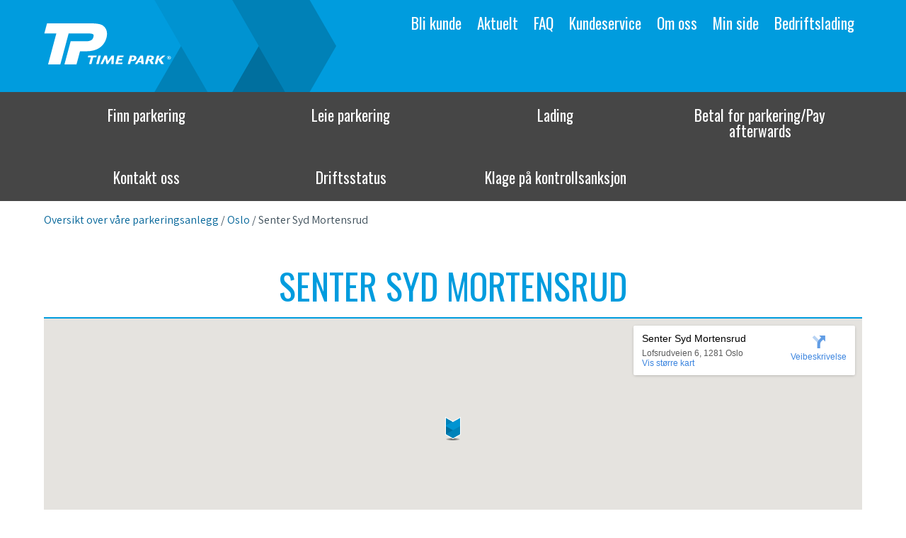

--- FILE ---
content_type: text/html; charset=utf-8
request_url: https://timepark.no/finn-parkering/oslo/senter-syd-mortensrud/
body_size: 5885
content:
<!doctype html>
<html lang="no">
<head>
    <meta charset="utf-8" />
    <meta name="pageID" content="162" />
    <title>Parkering p&#229; Mortensrud i Oslo - Senter Syd Mortensrud | Time Park</title>
    <script id="CookieConsent" src="https://policy.app.cookieinformation.com/uc.js" data-culture="NB" type="text/javascript"></script>
    


<meta property="og:title" content="Parkering p&#229; Mortensrud i Oslo - Senter Syd Mortensrud" />
<meta property="og:description" />
<meta property="og:type" content="website" />  
<meta property="og:url" content="https://timepark.no/finn-parkering/oslo/senter-syd-mortensrud/" />

<meta property="og:site_name" content="Time Park" />
<meta property="og:locale" content="nb_NO" />
 
<meta name="twitter:card" content="summary" />


<link href="https://fonts.googleapis.com/css?family=Assistant:300,400,600|Oswald" rel="stylesheet">

<link rel="stylesheet" media="screen" href="/bundles/css/global?v=lnDJw0XXtK-GcsrM2er8A6NleYOM6jG6v6kzqv7QcUk1" />

<link rel="stylesheet" media="print" href="/bundles/css/print?v=" />

<meta name="viewport" content="width=device-width,initial-scale=1" />
<script src="/bundles/js/modernizr?v=NHNH627NQ7LahJAiZbdHpd9YoQ1GnK5mYVnKyZxNMi81"></script>



<!-- Icons -->
<link rel="apple-touch-icon" sizes="57x57" href="/UI/favicons/apple-touch-icon-57x57.png">
<link rel="apple-touch-icon" sizes="60x60" href="/UI/favicons/apple-touch-icon-60x60.png">
<link rel="apple-touch-icon" sizes="72x72" href="/UI/favicons/apple-touch-icon-72x72.png">
<link rel="apple-touch-icon" sizes="76x76" href="/UI/favicons/apple-touch-icon-76x76.png">
<link rel="apple-touch-icon" sizes="114x114" href="/UI/favicons/apple-touch-icon-114x114.png">
<link rel="apple-touch-icon" sizes="120x120" href="/UI/favicons/apple-touch-icon-120x120.png">
<link rel="apple-touch-icon" sizes="144x144" href="/UI/favicons/apple-touch-icon-144x144.png">
<link rel="apple-touch-icon" sizes="152x152" href="/UI/favicons/apple-touch-icon-152x152.png">
<link rel="apple-touch-icon" sizes="180x180" href="/UI/favicons/apple-touch-icon-180x180.png">
<link rel="icon" type="image/png" href="/UI/favicons/favicon-32x32.png" sizes="32x32">
<link rel="icon" type="image/png" href="/UI/favicons/android-chrome-192x192.png" sizes="192x192">
<link rel="icon" type="image/png" href="/UI/favicons/favicon-96x96.png" sizes="96x96">
<link rel="icon" type="image/png" href="/UI/favicons/favicon-16x16.png" sizes="16x16">
<link rel="manifest" href="/UI/favicons/manifest.json">
<link rel="mask-icon" href="/UI/favicons/safari-pinned-tab.svg" color="#0085ca">
<link rel="shortcut icon" href="/UI/favicons/favicon.ico">
<meta name="msapplication-TileColor" content="#2d89ef">
<meta name="msapplication-TileImage" content="/UI/favicons/mstile-144x144.png">
<meta name="msapplication-config" content="/UI/favicons/browserconfig.xml">
<meta name="theme-color" content="#ffffff">



    
    

    
    
    <!-- Google Tag Manager -->
<script>
  window.addEventListener('CookieInformationConsentGiven', function (event) {
    if (CookieInformation.getConsentGivenFor('cookie_cat_statistic')) {
      
        (function(w,d,s,l,i){w[l]=w[l]||[];w[l].push({'gtm.start':
        new Date().getTime(),event:'gtm.js'});var f=d.getElementsByTagName(s)[0],
        j=d.createElement(s),dl=l!='dataLayer'?'&l='+l:'';j.async=true;j.src=
        'https://www.googletagmanager.com/gtm.js?id='+i+dl;f.parentNode.insertBefore(j,f);
        })(window,document,'script','dataLayer','GTM-WHX9WC');
      
      
        (function(w,d,s,l,i){w[l]=w[l]||[];w[l].push({'gtm.start':
        new Date().getTime(),event:'gtm.js'});var f=d.getElementsByTagName(s)[0],
        j=d.createElement(s),dl=l!='dataLayer'?'&l='+l:'';j.async=true;j.src=
        'https://www.googletagmanager.com/gtm.js?id='+i+dl;f.parentNode.insertBefore(j,f);
        })(window,document,'script','dataLayer','GTM-W3JGNXH');
      
    }
  }, false);
</script>
<!-- End Google Tag Manager -->

</head>
<body class="parkingFacilityPage">
    <!-- Google Tag Manager (noscript) -->
<noscript>
    <iframe src="https://www.googletagmanager.com/ns.html?id=GTM-WHX9WC,GTM-W3JGNXH"
            height="0" width="0" style="display:none;visibility:hidden"></iframe>
</noscript>
<!-- End Google Tag Manager (noscript) -->

    
<a href="#skiptocontent" class="srOnly srOnlyFocusable">Til hovedinnhold</a>
<header class="page-header">
    <div class="masthead">
        <div class="wrapper">
            <div class="row">
                <div class="col-lg-3">
                    <a href="/" class="logo">
                        <h1 class="srOnly">Time Park - Senter Syd Mortensrud</h1>
                        <img src="/UI/timepark-logo.svg" class="logo__image" alt="Time Park"/>
                    </a>
                </div>
            </div>
        </div>
    </div>
    <button class="btn-toggler btn-toggler__open _jsMenuToggler">Meny</button>
    <div class="main-navigation">
        <div class="wrapper">
            



<nav class="main-menu">



<a href="/oversikt/" class="main-menu__item">
    Finn parkering
</a>





<a href="/finn-langtidsparkering/" class="main-menu__item">
    Leie parkering
</a>





<a href="/finn-ladepunkt/" class="main-menu__item">
    Lading
</a>





<a href="/betaling/" class="main-menu__item">
    Betal for parkering/Pay afterwards
</a>





<a href="/kundeservice/kontakt-oss/" class="main-menu__item">
    Kontakt oss
</a>





<a href="/driftsstatus/" class="main-menu__item">
    Driftsstatus
</a>





<a href="/kundeservice/klage-pa-kontrollsanksjon/" class="main-menu__item">
    Klage p&#229; kontrollsanksjon
</a>

</nav>

            <div class="service-menu service-menu-wrapper">
                <nav class="service-menu">
    <ul class="navigation-list">
    <li class="navigation-list__item"><a href="/bli-kunde/">Bli kunde</a></li><li class="navigation-list__item"><a href="/aktuelt/">Aktuelt</a></li><li class="navigation-list__item"><a href="/faq2/">FAQ</a></li><li class="navigation-list__item"><a href="/kundeservice/">Kundeservice</a></li><li class="navigation-list__item"><a href="/om-oss/">Om oss</a></li><li class="navigation-list__item"><a href="https://login.timepark.no/login.timepark.no/b2c_1a_signup_signin/oauth2/v2.0/authorize?client_id=d2e6437a-d620-49cf-b4e3-58b28d5d3ffc&amp;scope=https://b2ctimeparkprd.onmicrosoft.com/customer-api/read openid profile offline_access&amp;redirect_uri=https://app.timepark.no/auth&amp;client-request-id=4a116b49-fa50-498b-92b2-62fa616d1a62&amp;response_mode=fragment&amp;response_type=code&amp;x-client-SKU=msal.js.browser&amp;x-client-VER=2.32.1&amp;client_info=1&amp;code_challenge=kNPaMx1SoNXVTQ2X5liWA56Wd7WneuotMdD1-9Ybq34&amp;code_challenge_method=S256&amp;nonce=2039522d-56f0-4319-9cbb-cd6cf720d13c&amp;state=eyJpZCI6ImVkZWM3ZjdmLWQwYzAtNGQ3Ny1iMTI0LTNjYTM3YmUwZjJhNCIsIm1ldGEiOnsiaW50ZXJhY3Rpb25UeXBlIjoicmVkaXJlY3QifX0=">Min side</a></li><li class="navigation-list__item"><a href="/bedriftslading/">Bedriftslading</a></li>
</ul>
</nav>
            </div>
        </div>
    </div>
</header>
<a id="skiptocontent" class="srOnly"></a>

    




<script type="application/ld+json">
    {
        "context": "https://schema.org/ParkingFacility",
        "type": "ParkingFacility",
        "name": "Senter Syd Mortensrud",
        "CivicStructure":{
        "openingHours": "




<p>Kl. 00–24, døgnåpen parkering alle dager.</p>"
        },
        "address": {
        "addressLocality": "1281 Oslo",
        "streetAddress": "Lofsrudveien 6"
        }
    }
</script>

<div class="wrapper facility">
    <div class="row">
        
<nav class="col-lg-12">
    <ul class="breadcrumbs">
            <li class="breadcrumb">
<a href="/finn-parkering/">Oversikt over v&#229;re parkeringsanlegg</a>    </li>
    <li class="breadcrumb">
<a href="/finn-parkering/oslo/">Oslo</a>    </li>
    <li class="breadcrumb">
Senter Syd Mortensrud    </li>

    </ul>
</nav>
        <div class="col-lg-12">
            <h1 class="u-center">Senter Syd Mortensrud</h1>
            





    <div class="map fullWidthModule is-hidden">


<div class="_jsPlacecardWrapper place-card-container">
    <div class="place-card-shadow">
        <div class="_jsPlacecard place-card place-card-large">
            <div class="place-desc-large">
                <div class="place-name">Senter Syd Mortensrud</div>
                    <div class="address">Lofsrudveien 6, 1281 Oslo</div>
                <a href="https://maps.google.com/maps?ll=59.8483479,10.8297278&amp;z=16&amp;t=m&amp;q=Lofsrudveien 6, 1281 Oslo" target="_blank">Vis større kart</a>
            </div>
            <div class="navigate">
                <a class="navigate-link" href="https://maps.google.com/maps?ll=59.8483479,10.8297278&amp;z=16&amp;t=m&amp;&amp;daddr=59.8483479,10.8297278" target="_blank">
                    <div class="icon navigate-icon"></div>
                    <div class="navigate-text">Veibeskrivelse</div>
                </a>
            </div>
        </div>
    </div>
</div>        <div class="pageBoundary">
            <div id="jsMap62338bb0c25a4b0b83b14ea2aee6afe4" class="_jsMap googleMap rs_preserve" data-mapid="jsMap62338bb0c25a4b0b83b14ea2aee6afe4" data-markers='[        ["\u003ca href=\&quot;/finn-parkering/oslo/senter-syd-mortensrud/\&quot;\u003eSenter Syd Mortensrud\u003c/a\u003e\u003cbr/\u003eLofsrudveien 6\u003cbr/\u003e1281 Oslo", "59.8483479","10.8297278"] 
]'></div>
        </div>
    </div>


        </div>
    </div>
    
    <div class="facility-details">
            <h2 class="facility-details__headings">Åpningstider</h2>





<p>Kl. 00–24, døgnåpen parkering alle dager.</p>        <h2 class="facility-details__headings">Praktisk informasjon</h2>
        <dl class="row facility-details__list">
                <dt class="col-lg-4">Adresse</dt>
                <dd class="col-lg-8">
Lofsrudveien 6, 1281 Oslo                </dd>

                <dt class="col-lg-4">Maks høyde</dt>
                <dd class="col-lg-8">2,1 meter</dd>
                            <dt class="col-lg-4">P-typer</dt>
                <dd class="col-lg-8">




<p>Kundeparkering og pendlerparkering</p></dd>
                    </dl>

        <dl class="row facility-details__list facility-details__list--capacity">
                <dt class="col-lg-4 col-sm-6"><img src="/UI/Icons/TP_ikoner_P_PLASSER.svg" class="facility-details__icon" />Kapasitet</dt>
                <dd class="col-lg-8 col-sm-6">

<span >500</span>


</dd>
                            <dt class="col-lg-4 col-sm-6"><img src="/UI/Icons/TP_ikoner_LEIE.svg" class="facility-details__icon" />Utleieplasser</dt>
                <dd class="col-lg-8 col-sm-6">

<span ></span>





<a href="https://tpdigitaltillatelse.formstack.com/forms/utleie" class="btn">kontakt oss</a>
</dd>
                            <dt class="col-lg-4 col-sm-6"><img src="/UI/Icons/TP_ikoner_HCP.svg" class="facility-details__icon" />HC-parkering</dt>
                <dd class="col-lg-8 col-sm-6">

<span >19</span>


</dd>
                            <dt class="col-lg-4 col-sm-6"><img src="/UI/Icons/TP_ikoner_LADEPUNKT.svg" class="facility-details__icon" />Ladepunkter for elbil</dt>
                <dd class="col-lg-8 col-sm-6">

<span >10 ladepunkter</span>


</dd>
        </dl>



    </div>
    <div class="row">
        <div class="col-lg-8">
                <div class="facility-details__pricing">
                    <h2 class="facility-details__headings" 2>Priser</h2>
                    




<p>Kundeparkering Senter Syd Mortensrud:<br />Maks 3 timer<br /><br />Innfartsparkering: <br />Maks 12 timer</p>
                </div>
                            <h2 class="facility-details__headings">Om parkeringsanlegget</h2>





<p>Parkeringsanlegget er tilknyttet <a title="http://www.sentersyd.no/" href="http://www.sentersyd.no/">Senter Syd Mortensrud kjøpesenter</a>, ligger i bydel Mortensrud i Oslo.<br /><br /><strong>Åpningstider til senteret:</strong><br />Hverdager: kl. 10-20<br />Lørdager: kl 10-19<br /><br />Maks akseltrykk<b>:</b> 2 tonn øvre plan.<br /><br />Trenger du parkering andre steder?<br />Vi tilbyr både langtidsparkering og&nbsp;korttidsparkering rundt om i Norge, oversikten finner du her:<br /><a href="/oversikt/">https://www.timepark.no/oversikt/</a>.</p>        </div>
    </div>
    <div class="row">
        <div class="col-lg-12">
                <h2 class="facility-details__headings">I nærheten</h2>



<div class="facility-item">
    <a href="/finn-parkering/oslo/storo-storsenter/" class="facility-item__link">
        <div class="facility-item__description">
            <h4 class="facility-item__heading">Storo Storsenter</h4>
                <p class="facility-item__adress">Vitaminveien 9, 0485 Oslo</p>

        </div>
        <ul class="facility-item__tags">
                    <li class="facility-item__tag">
<img src="/globalassets/ikoner/tp_ikoner_ladepunkt.svg" alt="Ladepunkt" class="facility-item__tag__icon"/>
<div>Ladepunkt</div>
</li>
                    <li class="facility-item__tag">
<img src="/globalassets/ikoner/tp_ikoner_leie.svg" alt="Langtid" class="facility-item__tag__icon"/>
<div>Langtid</div>
</li>
                    <li class="facility-item__tag">
<img src="/globalassets/ikoner/tp_ikoner_korttid.svg" alt="Korttid" class="facility-item__tag__icon"/>
<div>Korttid</div>
</li>
                    <li class="facility-item__tag">
<img src="/globalassets/ikoner/tp_ikoner_hcp.svg" alt="HC" class="facility-item__tag__icon"/>
<div>HC</div>
</li>
                    <li class="facility-item__tag">
<img src="/globalassets/ikoner/tp_ikoner_billettlos.svg" alt="Park Link" class="facility-item__tag__icon"/>
<div>Park Link</div>
</li>
        </ul>
    </a>
</div>



<div class="facility-item">
    <a href="/finn-parkering/oslo/storotunet/" class="facility-item__link">
        <div class="facility-item__description">
            <h4 class="facility-item__heading">Storotunet</h4>
                <p class="facility-item__adress">Nydalens All&#232; 57, 0485 OSLO</p>

        </div>
        <ul class="facility-item__tags">
                    <li class="facility-item__tag">
<img src="/globalassets/ikoner/tp_ikoner_ladepunkt.svg" alt="Ladepunkt" class="facility-item__tag__icon"/>
<div>Ladepunkt</div>
</li>
                    <li class="facility-item__tag">
<img src="/globalassets/ikoner/tp_ikoner_leie.svg" alt="Langtid" class="facility-item__tag__icon"/>
<div>Langtid</div>
</li>
                    <li class="facility-item__tag">
<img src="/globalassets/ikoner/tp_ikoner_korttid.svg" alt="Korttid" class="facility-item__tag__icon"/>
<div>Korttid</div>
</li>
                    <li class="facility-item__tag">
<img src="/globalassets/ikoner/tp_ikoner_hcp.svg" alt="HC" class="facility-item__tag__icon"/>
<div>HC</div>
</li>
                    <li class="facility-item__tag">
<img src="/globalassets/ikoner/tp_ikoner_billettlos.svg" alt="Park Link" class="facility-item__tag__icon"/>
<div>Park Link</div>
</li>
        </ul>
    </a>
</div>



<div class="facility-item">
    <a href="/finn-parkering/oslo/badebakken/" class="facility-item__link">
        <div class="facility-item__description">
            <h4 class="facility-item__heading">Badebakken</h4>
                <p class="facility-item__adress">Badebakken 2-34, 0467</p>

        </div>
        <ul class="facility-item__tags">
                    <li class="facility-item__tag">
<img src="/globalassets/ikoner/tp_ikoner_korttid.svg" alt="Korttid" class="facility-item__tag__icon"/>
<div>Korttid</div>
</li>
                    <li class="facility-item__tag">
<img src="/globalassets/ikoner/tp_ikoner_billettlos.svg" alt="Park Link" class="facility-item__tag__icon"/>
<div>Park Link</div>
</li>
        </ul>
    </a>
</div>



        </div>
    </div>
</div>





    
<footer class="main-footer">
    <div class="wrapper">
        <ul class="navigation-list">
    <li class="navigation-list__item"><a href="/kundeservice/klage-pa-kontrollsanksjon/">Klage p&#229; kontrollsanksjon</a></li><li class="navigation-list__item"><a href="/personvernserklaring-for-olav-thon-gruppen/" target="_blank" title="Personvernerklæring">Personvernerkl&#230;ring</a></li><li class="navigation-list__item"><a href="https://thon.no/om/personvern/informasjonskapsler/" target="_blank" title="Cookies">Cookies</a></li><li class="navigation-list__item"><a href="/aktuelt/2017/p-forskrift-for-forbruker/">Parkeringsforskrift for forbruker</a></li><li class="navigation-list__item"><a href="/ledige-stillinger/">Ledige stillinger</a></li><li class="navigation-list__item"><a href="/aktuelt/2022/hvordan-fungerer-kameragjenkjenning/">Hvordan fungerer kameragjenkjenning?</a></li><li class="navigation-list__item"><a href="/referanser/">Referanser</a></li><li class="navigation-list__item"><a href="/kameraovervakningpolicy/">Kameraoverv&#229;kningpolicy</a></li><li class="navigation-list__item"><a href="/vilkar/">Vilk&#229;r og betingelser</a></li><li class="navigation-list__item"><a href="/brukermanualer-avtale/">Brukermanualer Avtale</a></li><li class="navigation-list__item"><a href="/last-ned-time-park-fix/">Last ned Time Park FIX</a></li><li class="navigation-list__item"><a href="/utfasing-av-parklink/">Utfasing av Parklink</a></li>
</ul>
    </div>
</footer>


    
<script src="//ajax.googleapis.com/ajax/libs/jquery/2.1.4/jquery.min.js"> </script>
<script> window.jQuery || document.write('<script src="/Scripts/libs/jquery/2.1.4.min.js"><\/script>') </script>
<script src="/bundles/js/global?v=yyLWwQ2UF2ROcZgPAgNwXHPvDzdLgsnU5jxOmNGyfVs1"></script>




<script async defer src="//maps.googleapis.com/maps/api/js?callback=timepark.maps.init&language=nb-NO&amp;key=AIzaSyA2NmCYrBPny5A9oUsdPmD9QO44RJQSmjc"></script>
    
    

    
</body>
</html>


--- FILE ---
content_type: text/css; charset=utf-8
request_url: https://timepark.no/bundles/css/global?v=lnDJw0XXtK-GcsrM2er8A6NleYOM6jG6v6kzqv7QcUk1
body_size: 11486
content:
html{font-family:sans-serif;-ms-text-size-adjust:100%;-webkit-text-size-adjust:100%}body{margin:0}article,aside,details,figcaption,figure,footer,header,hgroup,main,menu,nav,section,summary{display:block}audio,canvas,progress,video{display:inline-block;vertical-align:baseline}audio:not([controls]){display:none;height:0}[hidden],template{display:none}a{background-color:transparent}a:active,a:hover{outline:0}abbr[title]{border-bottom:1px dotted}b,strong{font-weight:bold}dfn{font-style:italic}h1{font-size:2em;margin:.67em 0}mark{background:#ff0;color:#000}small{font-size:80%}sub,sup{font-size:75%;line-height:0;position:relative;vertical-align:baseline}sup{top:-.5em}sub{bottom:-.25em}img{border:0}svg:not(:root){overflow:hidden}figure{margin:1em 40px}hr{-moz-box-sizing:content-box;box-sizing:content-box;height:0}pre{overflow:auto}code,kbd,pre,samp{font-family:monospace,monospace;font-size:1em}button,input,optgroup,select,textarea{color:inherit;font:inherit;margin:0}button{overflow:visible}button,select{text-transform:none}button,html input[type="button"],input[type="reset"],input[type="submit"]{-webkit-appearance:button;cursor:pointer}button[disabled],html input[disabled]{cursor:default}button::-moz-focus-inner,input::-moz-focus-inner{border:0;padding:0}input{line-height:normal}input[type="checkbox"],input[type="radio"]{box-sizing:border-box;padding:0}input[type="number"]::-webkit-inner-spin-button,input[type="number"]::-webkit-outer-spin-button{height:auto}input[type="search"]{-webkit-appearance:textfield;-moz-box-sizing:content-box;-webkit-box-sizing:content-box;box-sizing:content-box}input[type="search"]::-webkit-search-cancel-button,input[type="search"]::-webkit-search-decoration{-webkit-appearance:none}fieldset{border:1px solid #c0c0c0;margin:0 2px;padding:.35em .625em .75em}legend{border:0;padding:0}textarea{overflow:auto}optgroup{font-weight:bold}table{border-collapse:collapse;border-spacing:0}td,th{padding:0}
html{font-family:"Assistant",helvetica,arial,sans-serif;font-size:1em;line-height:1.375em;color:#3d4e59;-webkit-font-smoothing:antialiased;-moz-osx-font-smoothing:grayscale;background-color:#fff}@media(max-width:30em){html{font-size:.875em;line-height:1.28571429em}}@media only screen and (-webkit-min-device-pixel-ratio:1.25),only screen and (min-device-pixel-ratio:1.25),only screen and (min-resolution:200dpi),only screen and (min-resolution:1.25dppx){html{-webkit-font-smoothing:subpixel-antialiased}}
*,*:after,*:before{box-sizing:border-box}body{display:flex;flex-direction:column;min-height:100vh}.wrapper{width:100%;max-width:75em;margin:0 auto;padding:0 22px}@media(max-width:30em){.wrapper{padding-left:11px;padding-right:11px}}.wrapper:after{content:"";display:table;clear:both}

.skip{position:absolute;top:0;left:-999em;overflow:hidden}.hiddenTxt{display:none}.srOnly{position:absolute;width:1px;height:1px;margin:-1px;padding:0;overflow:hidden;clip:rect(0,0,0,0);border:0}.srOnlyFocusable:focus{position:absolute;top:0;left:calc(50% - 100px);width:200px;height:auto;margin:0;overflow:visible;clip:auto;background:#fff;text-align:center}
blockquote{margin:22px 0;font-style:italic;font-size:1.333em;font-size:1.333rem;line-height:1.375rem}blockquote:before{content:"«"}blockquote:after{content:"»"}cite{margin:22px 0;font-style:italic;font-size:1.333em;font-size:1.333rem;line-height:1.375rem}cite:before{content:"«"}cite:after{content:"»"}
.btn{-moz-appearance:none;-webkit-appearance:none;background-color:#009cde;border:0;color:#fff;font-size:1.333em;font-size:1.333rem;line-height:1.375rem;display:inline-block;padding:12px 22px;text-transform:uppercase;text-decoration:none;transition:background-color .5s;min-width:50px;font-family:"Oswald",helvetica narrow,arial,sans-serif}.btn:hover,.btn:focus{background-color:#0078ab;text-decoration:none;color:#fff}.btn:hover a,.btn:focus a{color:#fff;text-decoration:none}.btn a{color:#fff;text-decoration:none}.btn[disabled=disabled]{background:#464646;color:#000}.btn--simple{background-color:transparent;border:1px solid #009cde;color:#3d4e59}.btn--simple:hover{background-color:#cce0ea;color:#3d4e59}.btn-toggler{position:absolute;top:22px;right:22px;z-index:100;border:0;font-size:0;height:40px;width:40px;transition:all .5s cubic-bezier(.77,0,.175,1);-webkit-apperance:none}.btn-toggler:focus{outline:none}@media(min-width:30.0625em){.btn-toggler{display:none}}.btn-toggler__open{background:url(/UI/Icons/open-menu.svg)}.btn-toggler__close{background:url(/UI/Icons/close-menu.svg);transform:rotate(180deg)}
figure{padding:0;margin:0}figure img{display:block;width:100%}figcaption{padding:11px 0;font-size:.875em;font-size:.875rem;line-height:1.375rem}
input[type=search],input[type=text],input[type=tel],input[type=number],input[type=email],input[type=date],input[type=password],textarea,select{-webkit-appearance:none;-moz-appearance:none;appearance:none;border:1px solid #99ceea;border-radius:3px;background:#fff;outline-color:#009cde;padding:12px 5.5px}input[type=search]+input[type=button],input[type=text]+input[type=button],input[type=tel]+input[type=button],input[type=number]+input[type=button],input[type=email]+input[type=button],input[type=date]+input[type=button],input[type=password]+input[type=button],textarea+input[type=button],select+input[type=button]{margin-left:5.5px}@media(max-width:30em){input[type=search],input[type=text],input[type=tel],input[type=number],input[type=email],input[type=date],input[type=password],textarea,select{font-size:16px}}[class*=form-item--] input[type=search],[class*=form-item--] input[type=text],[class*=form-item--] input[type=tel],[class*=form-item--] input[type=number],[class*=form-item--] input[type=email],[class*=form-item--] input[type=date],[class*=form-item--] input[type=password],[class*=form-item--] select{width:100%}[class*=form-item--] textarea{width:100%;max-width:100%;clear:both}@media(min-width:55.0625em){.checkbox--inline{display:inline-block}}.checkbox__input{opacity:0;position:absolute}.checkbox__input:checked+.checkbox__label:before{background:url(/UI/Icons/checkboxes_checked.svg) no-repeat center center}.checkbox__input:disabled+.checkbox__label:before{opacity:.5}.checkbox__input:focus+.checkbox__label:before{outline:auto}.checkbox__label{display:inline-block;margin-right:44px;font-size:1em;font-size:1rem;line-height:1.375rem}@media(max-width:55em){.checkbox__label{display:block;margin-right:0}}@media(max-width:30em){.checkbox__label{padding:11px 0}}.checkbox__label:before{content:"";margin-right:11px;width:22px;height:22px;transform:translateY(4px);display:inline-block;background:url(/UI/Icons/checkboxes_unchecked.svg) no-repeat center center}.form-item--invalid label{color:#fe5000}.form-item--invalid input,.form-item--invalid select{transition:border-color .5s;border-color:#fe5000;border-radius:3px 3px 0 0}.form-item--invalid .form-item__question,.form-item--invalid .form-item__errormessage,.form-item--invalid .field-validation-error{color:#f2f4f3}.form-item--invalid .field-validation-error{display:block}.form-item--invalid.hotel-group,.form-item--invalid.sequence-group{border:1px solid #fe5000;padding:11px;border-radius:0 0 3px 3px}.form-item--invalid.hotel-group label,.form-item--invalid.sequence-group label{color:#3d4e59}.form-item--invalid.hotel-group .field-validation-error,.form-item--invalid.sequence-group .field-validation-error{margin:11px -11px -11px -11px}.input-validation-error{border:1px solid #fe5000 !important}.field-validation-error{display:none;background-color:#fe5000;color:#f2f4f3;border-radius:0 0 3px 3px;padding:3px 4px;font-size:.875em;font-size:.875rem;line-height:1.375rem}.field-validation-valid{display:none}input[type=number]::-webkit-inner-spin-button,input[type=number]::-webkit-outer-spin-button{-webkit-appearance:none;margin:0}input[type=number]{-moz-appearance:textfield}input[type="date"]::-webkit-calendar-picker-indicator{display:none;-webkit-appearance:none;margin:0}input[type="date"]::-webkit-inner-spin-button{-webkit-appearance:none;margin:0}
@-ms-viewport{width:device-width;}.container{margin-right:auto;margin-left:auto;padding-left:.75em;padding-right:.75em}.container:after{content:"";display:table;clear:both}@media all and (max-width:29.999em){.container{padding:0}}@media all and (min-width:30em){.container{width:45em}}@media all and (min-width:40em){.container{width:60.25em}}@media all and (min-width:55em){.container{width:77.75em}}.container-fluid{margin-right:auto;margin-left:auto;padding-left:.75em;padding-right:.75em}.container-fluid:after{content:"";display:table;clear:both}@media all and (max-width:29.999em){.container-fluid{padding:0}}.row{margin-left:-.75em;margin-right:-.75em}.row:after{content:"";display:table;clear:both}@media(min-width:55.0625em){.row--flex{display:flex;align-items:center}}.inner--padded{padding:11px}@media(min-width:55.0625em){.inner--padded{padding:22px 22px}}@media(min-width:30.0625em) and (max-width:55em){.inner--padded{padding:22px}}.col-xs-2{float:left;width:16.66666667%;position:relative;min-height:1px;padding-left:.75em;padding-right:.75em}.col-xs-3{float:left;width:25%;position:relative;min-height:1px;padding-left:.75em;padding-right:.75em}.col-xs-4{float:left;width:33.33333333%;position:relative;min-height:1px;padding-left:.75em;padding-right:.75em}.col-xs-5{float:left;width:41.66666667%;position:relative;min-height:1px;padding-left:.75em;padding-right:.75em}.col-xs-6{float:left;width:50%;position:relative;min-height:1px;padding-left:.75em;padding-right:.75em}.col-xs-10{float:left;width:83.33333333%;position:relative;min-height:1px;padding-left:.75em;padding-right:.75em}.col-xs-12{float:left;width:100%;position:relative;min-height:1px;padding-left:.75em;padding-right:.75em}.col-sm-2{position:relative;min-height:1px;padding-left:.75em;padding-right:.75em}@media all and (min-width:30em){.col-sm-2{float:left;width:16.66666667%}}.col-sm-3{position:relative;min-height:1px;padding-left:.75em;padding-right:.75em}@media all and (min-width:30em){.col-sm-3{float:left;width:25%}}.col-sm-4{position:relative;min-height:1px;padding-left:.75em;padding-right:.75em}@media all and (min-width:30em){.col-sm-4{float:left;width:33.33333333%}}.col-sm-5{position:relative;min-height:1px;padding-left:.75em;padding-right:.75em}@media all and (min-width:30em){.col-sm-5{float:left;width:41.66666667%}}.col-sm-6{position:relative;min-height:1px;padding-left:.75em;padding-right:.75em}@media all and (min-width:30em){.col-sm-6{float:left;width:50%}}.col-sm-7{position:relative;min-height:1px;padding-left:.75em;padding-right:.75em}@media all and (min-width:30em){.col-sm-7{float:left;width:58.33333333%}}.col-sm-8{position:relative;min-height:1px;padding-left:.75em;padding-right:.75em}@media all and (min-width:30em){.col-sm-8{float:left;width:66.66666667%}}.col-sm-9{position:relative;min-height:1px;padding-left:.75em;padding-right:.75em}@media all and (min-width:30em){.col-sm-9{float:left;width:75%}}.col-sm-10{position:relative;min-height:1px;padding-left:.75em;padding-right:.75em}@media all and (min-width:30em){.col-sm-10{float:left;width:83.33333333%}}.col-sm-12{position:relative;min-height:1px;padding-left:.75em;padding-right:.75em}@media all and (min-width:30em){.col-sm-12{float:left;width:100%}}.col-md-1{position:relative;min-height:1px;padding-left:.75em;padding-right:.75em}@media all and (min-width:40em){.col-md-1{float:left;width:8.33333333%}}.col-md-2{position:relative;min-height:1px;padding-left:.75em;padding-right:.75em}@media all and (min-width:40em){.col-md-2{float:left;width:16.66666667%}}.col-md-3{position:relative;min-height:1px;padding-left:.75em;padding-right:.75em}@media all and (min-width:40em){.col-md-3{float:left;width:25%}}.col-md-4{position:relative;min-height:1px;padding-left:.75em;padding-right:.75em}@media all and (min-width:40em){.col-md-4{float:left;width:33.33333333%}}.col-md-5{position:relative;min-height:1px;padding-left:.75em;padding-right:.75em}@media all and (min-width:40em){.col-md-5{float:left;width:41.66666667%}}.col-md-6{position:relative;min-height:1px;padding-left:.75em;padding-right:.75em}@media all and (min-width:40em){.col-md-6{float:left;width:50%}}.col-md-7{position:relative;min-height:1px;padding-left:.75em;padding-right:.75em}@media all and (min-width:40em){.col-md-7{float:left;width:58.33333333%}}.col-md-8{position:relative;min-height:1px;padding-left:.75em;padding-right:.75em}@media all and (min-width:40em){.col-md-8{float:left;width:66.66666667%}}.col-md-9{position:relative;min-height:1px;padding-left:.75em;padding-right:.75em}@media all and (min-width:40em){.col-md-9{float:left;width:75%}}.col-md-10{position:relative;min-height:1px;padding-left:.75em;padding-right:.75em}@media all and (min-width:40em){.col-md-10{float:left;width:83.33333333%}}.col-lg-3{position:relative;min-height:1px;padding-left:.75em;padding-right:.75em}@media all and (min-width:55em){.col-lg-3{float:left;width:25%}}.col-lg-4{position:relative;min-height:1px;padding-left:.75em;padding-right:.75em}@media all and (min-width:55em){.col-lg-4{float:left;width:33.33333333%}}.col-lg-5{position:relative;min-height:1px;padding-left:.75em;padding-right:.75em}@media all and (min-width:55em){.col-lg-5{float:left;width:41.66666667%}}.col-lg-6{position:relative;min-height:1px;padding-left:.75em;padding-right:.75em}@media all and (min-width:55em){.col-lg-6{float:left;width:50%}}.col-lg-7{position:relative;min-height:1px;padding-left:.75em;padding-right:.75em}@media all and (min-width:55em){.col-lg-7{float:left;width:58.33333333%}}.col-lg-8{position:relative;min-height:1px;padding-left:.75em;padding-right:.75em}@media all and (min-width:55em){.col-lg-8{float:left;width:66.66666667%}}.col-lg-9{position:relative;min-height:1px;padding-left:.75em;padding-right:.75em}@media all and (min-width:55em){.col-lg-9{float:left;width:75%}}.col-lg-12{position:relative;min-height:1px;padding-left:.75em;padding-right:.75em}@media all and (min-width:55em){.col-lg-12{float:left;width:100%}}@media all and (min-width:40em){.col-md-offset-1{margin-left:8.33333333%}}@media all and (min-width:55em){.col-lg-offset-6{margin-left:50%}}@media all and (min-width:55em){.col-lg-offset-2{margin-left:16.66666667%}}@media(min-width:30em){.col-sm-push-6{left:50%}}@media(min-width:30em){.col-sm-pull-6{right:50%}}@media(min-width:40em){.col-md-push-6{left:50%}}@media(min-width:40em){.col-md-pull-6{right:50%}}
h1,.h1{color:#009cde;font-family:"Oswald",helvetica narrow,arial,sans-serif;font-weight:400;text-transform:uppercase;margin:0;margin-bottom:1em;margin-bottom:.6875rem;font-size:3.157em;font-size:3.157rem;line-height:2.75rem}h1:first-child,.h1:first-child{margin-top:44px}h2,.h2{font-weight:600;font-size:1.333em;font-size:1.333rem;line-height:1.375rem;margin:0;margin-bottom:1em;margin-bottom:.6875rem}h3,.h3{font-family:"Oswald",helvetica narrow,arial,sans-serif;font-weight:400;text-transform:uppercase;margin:0;margin-bottom:1em;margin-bottom:1.375rem;font-size:1.333em;font-size:1.333rem;line-height:2.0625rem}.hidden-title{display:none}
img{max-width:100%;height:auto}
a,.link{color:#006498;text-decoration:none}h1 a,h1 .link,h2 a,h2 .link,h3 a,h3 .link{color:#009cde}h1 a:focus,h1 .link:focus,h2 a:focus,h2 .link:focus,h3 a:focus,h3 .link:focus{outline:none}a:hover,.link:hover,a:focus,.link:focus{text-decoration:underline}.article-content a,.article-content .link{text-decoration:underline}.editor-content a:not(.btn),.editor-content .link:not(.btn),.editor-content a:not(.btn a),.editor-content .link:not(.btn a),.b-freetext a:not(.btn a),.b-freetext .link:not(.btn a),.b-freetext a:not(.btn),.b-freetext .link:not(.btn){text-decoration:underline}.link--block{display:block;text-decoration:none;border-bottom:0}.link--block:hover{text-decoration:none}
.article-content ol{padding-left:1em}.article-content ul{list-style:none;padding-left:0}.article-content ul li:before{content:"•";margin-right:5px;color:#009cde}
p{margin:0;font-weight:400;margin-bottom:1em;margin-bottom:2.75rem}.ingress,.abstract{font-size:1.333em;font-size:1.333rem;line-height:1.65rem;margin-bottom:1em;margin-bottom:1.375rem}
._js-show-hide__content.is-hidden{display:none}
[class^="icon-"]:before,[class*=" icon-"]:before{font-family:'icomoon';speak:none;font-style:normal;font-weight:normal;font-variant:normal;text-transform:none;line-height:1;color:#009cde;-webkit-font-smoothing:antialiased;-moz-osx-font-smoothing:grayscale}
table{width:100%}thead{text-transform:uppercase;font-weight:400;font-family:"Oswald",helvetica narrow,arial,sans-serif;font-size:1.333em;font-size:1.333rem;line-height:1.375rem}tbody tr{border-bottom:1px solid #99ceea}td{padding:5.5px}
time{font-size:.75em;font-size:.75rem;line-height:1.375rem;margin-bottom:1em;margin-bottom:2.75rem;display:block;text-transform:uppercase;color:#006498;font-weight:700}
b,strong{font-style:normal;font-weight:600}.u-caps{text-transform:uppercase}.u-clear{clear:both}.u-right{text-align:right}.u-floatleft{float:left}.u-floatright{float:right}.u-center{text-align:center}.u-block{display:block}.u-inline{display:inline}.u-underline{position:relative;margin-bottom:44px}.u-underline:after{display:block;content:"";background-color:#009cde;height:2px;width:120px;position:absolute;left:calc(50% - 60px)}.u-alert{color:#fe5000;border:1px dotted #fe5000;padding:22px;margin-bottom:22px}aside .u-alert{color:#0085ca;border-color:#0085ca}.u-small{font-size:.75em;font-size:.75rem;line-height:1.375rem}.editor-content .u-floatleft{float:left;margin:10px 10px 10px 0}.editor-content .u-floatright{float:right;margin:10px 0 10px 10px}
.accordion{width:100%}.accordion__list{padding:0;list-style:none}.accordion__item{background-color:#f5f5f5;margin-bottom:.5rem}.accordion__button{position:relative;background-image:url(/UI/icons/expand.svg);background-color:#fff;background-repeat:no-repeat;background-position:left 10px bottom 50%;color:#4a4a4a;font-size:24px;width:100%;text-align:left;padding:20px 10px;border:0;border-bottom:2px solid #696969;cursor:pointer;line-height:28px}.accordion__button span{display:block;padding:0 45px}.accordion__button.is-active{background-image:url(/UI/icons/expand_close.svg);background-position:left 10px bottom 32px;border-bottom:none}.accordion__button.is-active:hover{background-image:url(/UI/icons/expand_close.svg)}.accordion__button:hover{background-image:url(/UI/icons/expand_hover.svg)}.accordion__content{display:block}.accordion__content p{font-size:18px;line-height:24px;margin:0}.accordion__content-inner{background-color:#fff;padding:1.25rem 2.8125rem 2.8125rem;font-size:.9375rem;border-bottom:2px solid #696969}
.breadcrumbs{list-style-type:none;margin-left:0;padding-left:0;min-height:22px}.breadcrumb{display:inline-block}.breadcrumb:before{content:" / "}.breadcrumb:first-child:before{display:none}.breadcrumb:first-child:last-child{display:none}
.main-footer{flex-grow:2;background-color:#464646}.main-footer .navigation-list{text-align:center;margin-top:22px;margin-bottom:22px}.main-footer .navigation-list li{padding:11px 22px}@media(min-width:30.0625em){.main-footer .navigation-list li{border-left:1px solid #808080}.main-footer .navigation-list li:first-child{border-left:0}}
.main-navigation{background-color:#464646}@media(max-width:30em){.main-navigation{position:fixed;top:0;right:-100%;bottom:0;left:100%;z-index:10;padding-top:44px;transition:all .5s cubic-bezier(.77,0,.175,1)}.main-navigation.is-visible{right:0;left:0}}.startPage .main-navigation{background-color:#fff}@media(max-width:30em){.startPage .main-navigation{background-color:#fff;position:relative;top:auto;right:auto;bottom:auto;left:auto;z-index:10;padding-top:0;transition:all .5s cubic-bezier(.77,0,.175,1)}}@media(max-width:30em){.main-navigation .wrapper{padding-top:22px;padding-bottom:22px}}.main-menu{padding:0;overflow:hidden}@media(min-width:30.0625em){.startPage .main-menu{display:-webkit-box;display:-webkit-flex;display:-ms-flexbox;display:flex}}@media(max-width:30em){.startPage .main-menu{display:-webkit-box;display:-webkit-flex;display:-ms-flexbox;display:flex}}@media(max-width:30em){.main-menu{-webkit-flex-wrap:wrap;-ms-flex-wrap:wrap;flex-wrap:wrap}}.main-menu__item{color:#fff;text-decoration:none;font-family:"Oswald",helvetica narrow,arial,sans-serif;font-size:1.333em;font-size:1.333rem;line-height:1.375rem;display:block;padding:22px;position:relative}.no-flexbox .main-menu__item{display:inline-block}.startPage .main-menu__item{color:#000;display:inline-block}@media(min-width:30.0625em){.main-menu__item{-webkit-flex-shrink:1;-ms-flex-negative:1;flex-shrink:1}}@media(max-width:30em){.main-menu__item{padding:11px 0;border-bottom:1px solid #818181}.startPage .main-menu__item{-webkit-box-flex:0;-webkit-flex:0 0 50%;-ms-flex:0 0 50%;flex:0 0 50%;border-bottom:1px solid #f0f0f0;text-align:center}.startPage .main-menu__item:nth-child(even){border-left:1px solid #f0f0f0}.startPage .main-menu__item:nth-child(2n+1):last-child{width:100%;-webkit-box-flex:2;-webkit-flex-grow:2;-ms-flex-positive:2;flex-grow:2}.startPage .main-menu__item:nth-last-child(2):nth-child(2n){border-bottom:1px solid #f0f0f0}.startPage .main-menu__item:nth-last-child(2),.startPage .main-menu__item:last-child{border-bottom:0}}@media(min-width:30.0625em){.main-menu__item{width:25%;float:left;text-align:center}.main-menu__item:hover,.main-menu__item:focus{background-color:#006498;text-decoration:none;color:#fff}.main-menu__item:hover img,.main-menu__item:focus img{transform:translateY(10px);filter:url('data:image/svg+xml;charset=utf-8,<svg xmlns="http://www.w3.org/2000/svg"><filter id="filter"><feComponentTransfer color-interpolation-filters="sRGB"><feFuncR type="table" tableValues="1 0" /><feFuncG type="table" tableValues="1 0" /><feFuncB type="table" tableValues="1 0" /></feComponentTransfer></filter></svg>#filter');-webkit-filter:invert(100%);filter:invert(100%)}.startPage .main-menu__item:not(:last-child):after{display:block;content:"";height:50%;width:2px;background-color:#f2f4f3;position:absolute;right:0;top:25%}.startPage .main-menu__item:not(:last-child):hover:after{display:none}}.main-menu .main-menu__symbol{order:1;transition:transform .5s ease-in-out;max-width:40px;max-height:40px;display:block;margin:0 auto 22px auto;clear:both}.main-menu>div{width:25%;float:left}.main-menu>div .main-menu__item{width:100%;float:none}
.map{transition:max-height .5s cubic-bezier(.77,0,.175,1);overflow:hidden;max-height:500px;position:relative}@media(min-width:30.0625em){.map{margin-top:22px;margin-bottom:22px}}@media(max-width:30em){.parkingFacilityListPage .map.is-hidden{max-height:2px}}.mapView{width:600px;height:300px}.googleMap{border-top:2px solid #009cde;height:0}@media(min-width:55.0625em){.googleMap{padding-bottom:30%}}@media(min-width:30.0625em) and (max-width:55em){.googleMap{padding-bottom:50%}}@media(max-width:30em){.googleMap{padding-bottom:100%}}.googleMap *+*{margin-top:0}.googleMap img{max-width:none}[class*=column-] .map{border-top:0;margin-top:0}[class*=column-] .map,[class*=column-] .map .pageBoundary{padding:0}.gm-style .place-card div,.gm-style .place-card a,.gm-style .default-card div,.gm-style .default-card a{color:#5b5b5b;font-family:Roboto,Arial;font-size:12px;-moz-user-select:text;-webkit-user-select:text;-ms-user-select:text;user-select:text}.gm-style .place-card,.gm-style .default-card,.gm-style .directions-card{cursor:default}.gm-style .place-card-large{padding:9px 4px 9px 11px}.gm-style .place-card-medium{width:auto;padding:9px 11px 9px 11px}.gm-style .default-card{padding:5px 14px 5px 14px}.gm-style .place-card a:link,.gm-style .default-card a:link,.gm-style .directions-card a:link{text-decoration:none;color:#3a84df}.gm-style .place-card a:visited,.gm-style .default-card a:visited,.gm-style .directions-card a:visited{color:#3a84df}.gm-style .place-card a:hover,.gm-style .default-card a:hover,.gm-style .directions-card a:hover{text-decoration:underline}.gm-style .place-desc-large{width:200px;display:inline-block}@media(max-width:55em){.gm-style .place-desc-large{display:none}}.gm-style .place-desc-medium{display:inline-block}.gm-style .place-card .place-name{overflow:hidden;white-space:nowrap;text-overflow:ellipsis;font-weight:500;font-size:14px;color:#000}html[dir="rtl"] .gm-style .place-name{padding-right:5px}.gm-style .place-card .address{margin-top:6px}.gm-style .tooltip-anchor{width:100%;position:relative;float:right;z-index:1}.gm-style .star-entity .tooltip-anchor,.gm-style .star-entity-medium .tooltip-anchor,.gm-style .navigate-entity-medium .tooltip-anchor,.gm-style .navigate .tooltip-anchor{width:50%;display:none}.gm-style .star-entity:hover .tooltip-anchor,.gm-style .star-entity-medium:hover .tooltip-anchor,.gm-style .navigate-entity-medium:hover .tooltip-anchor,.gm-style .navigate:hover .tooltip-anchor{display:inline}.gm-style .tooltip-anchor>.tooltip-tip-inner,.gm-style .tooltip-anchor>.tooltip-tip-outer{width:0;height:0;border-left:8px solid transparent;border-right:8px solid transparent;background-color:transparent;position:absolute;left:-8px}.gm-style .tooltip-anchor>.tooltip-tip-outer{border-bottom:8px solid #cbcbcb}.gm-style .tooltip-anchor>.tooltip-tip-inner{border-bottom:8px solid #fff;z-index:1;top:1px}.gm-style .tooltip-content{position:absolute;top:8px;left:-70px;line-height:137%;padding:10px 12px 10px 13px;width:210px;margin:0;border:1px solid #cbcbcb;border:1px solid rgba(0,0,0,.2);border-radius:2px;box-shadow:0 2px 4px rgba(0,0,0,.2);background-color:#fff}html[dir="rtl"] .gm-style .tooltip-content{left:-10px}.gm-style .star-entity-medium .tooltip-content{width:110px}.gm-style .navigate{display:inline-block;vertical-align:top;height:43px;padding:0 7px}.gm-style .navigate-entity-medium{display:inline-block;vertical-align:top;width:17px;height:17px;margin-top:1px}.gm-style .navigate-link{display:block}.gm-style .place-card .navigate-text,.gm-style .place-card .star-entity-text{margin-top:5px;text-align:center;color:#3a84df;font-size:12px;max-width:90px;overflow:hidden;white-space:nowrap;text-overflow:ellipsis}.gm-style .place-card .hidden{margin:0;padding:0;height:0;overflow:hidden}.gm-style .navigate-icon{width:22px;height:22px;overflow:hidden;margin:0 auto}.gm-style .navigate-icon{border:0}.gm-style .navigate-separator{display:inline-block;width:1px;height:43px;vertical-align:top;background:-webkit-linear-gradient(top,#fbfbfb,#e2e2e2,#fbfbfb);background:-moz-linear-gradient(top,#fbfbfb,#e2e2e2,#fbfbfb);background:-ms-linear-gradient(top,#fbfbfb,#e2e2e2,#fbfbfb);background:-linear-gradient(top,#fbfbfb,#e2e2e2,#fbfbfb)}.gm-style .star-entity{display:inline-block;vertical-align:top;height:43px;padding:0 7px}.gm-style .star-entity .star-button{cursor:pointer}.gm-style .navigate-entity .navigate-button{cursor:pointer}.gm-style .star-entity-medium{display:inline-block;vertical-align:top;width:17px;height:17px;margin-top:1px}.gm-style .star-entity:hover .star-entity-text{text-decoration:underline}.gm-style .star-entity-icon-large{width:22px;height:22px;overflow:hidden;margin:0 auto}.gm-style .star-entity-icon-medium{width:17px;height:17px;top:0;overflow:hidden;margin:0 auto}.gm-style .navigate-entity-icon-medium{width:17px;height:17px;top:0;overflow:hidden;margin:0 auto}.gm-style .can-star-large{position:relative;cursor:pointer;width:22px;height:22px;overflow:hidden;margin:0 auto}.gm-style .logged-out-star,.logged-out-star:hover{position:relative;cursor:pointer;width:22px;height:22px;overflow:hidden;margin:0 auto}.gm-style .is-starred-large{position:relative;cursor:pointer;width:22px;height:22px;overflow:hidden;margin:0 auto}.gm-style .can-star-medium{position:relative;height:17px;top:-2px;cursor:pointer}.gm-style .is-starred-medium{position:relative;height:17px;top:-2px;cursor:pointer}.gm-style .navigate-icon-medium{position:relative;height:17px;top:-2px;cursor:pointer}.gm-style .review-box{padding-top:5px}.gm-style .place-card .review-box-link{padding-left:8px}.gm-style .place-card .review-number{display:inline-block;color:#e7711b;font-weight:500;font-size:14px}.gm-style .rating-star{display:inline-block;width:11px;height:11px;overflow:hidden}.gm-style .directions-card{color:#5b5b5b;font-family:Roboto,Arial;background-color:#fff;-moz-user-select:text;-webkit-user-select:text;-ms-user-select:text;user-select:text}.gm-style .directions-card-medium-large{height:71px;padding:10px 11px}.gm-style .directions-info{padding-left:25px}.gm-style .directions-waypoint{height:20px}.gm-style .directions-address{font-weight:400;font-size:13px;overflow:hidden;white-space:nowrap;text-overflow:ellipsis;color:#000}.gm-style .directions-icon{float:left;vertical-align:top;padding-top:2px;height:50px;width:20px}.gm-style .directions-icon div{width:15px;height:45px;overflow:hidden}.gm-style .directions-separator{position:relative;height:1px;margin-top:3px;margin-bottom:4px;background-color:#ccc}.gm-style .maps-links-box-exp{padding-top:5px}.gm-style .time-to-location-info-exp{padding-right:10px;border-right:1px solid #ccc;margin-right:10px;display:inline-block}.gm-style .google-maps-link-exp{display:inline-block;vertical-align:middle}.gm-style .time-to-location-text-exp{vertical-align:middle}.gm-style .place-card-large .only-visible-to-you-exp{padding-top:5px;color:#ccc;display:inline-block}.gm-style .place-card-large .time-to-location-privacy-exp .learn-more-exp{color:#ccc;text-decoration:underline}.gm-style .navigate-icon{background-position:0 0}.gm-style .navigate:hover .navigate-icon{background-position:48px 0}.gm-style .navigate-icon-medium{background-position:0 94px}.gm-style .navigate-icon-medium:hover{background-position:-16px 94px}.gm-style .can-star-large{background-position:70px 187px}.gm-style .star-button:hover .can-star-large{background-position:48px 187px}.gm-style .logged-out-star{background-position:96px 187px}.gm-style .star-button:hover .logged-out-star{background-position:96px 187px}.gm-style .is-starred-large{background-position:0 166px}.gm-style .rating-full-star{background-position:48px 165px}.gm-style .rating-half-star{background-position:35px 165px}html[dir="rtl"] .gm-style .rating-half-star{background-position:10px 165px}.gm-style .rating-empty-star{background-position:23px 165px}.gm-style .directions-icon{background-position:0 144px}.gm-style .hovercard-personal-icon-home{background-position:96px 102px}.gm-style .hovercard-personal-icon-work{background-position:96px 79px}.gm-style .can-star-medium{background-position:0 36px}.gm-style .can-star-medium:hover{background-position:-17px 36px}.gm-style .logged-out-star-medium{background-position:36px 36px}.gm-style .star-button:hover .logged-out-star-medium{background-position:36px 36px}.gm-style .is-starred-medium{background-position:0 19px}.gm-style .info{height:30px;width:30px;background-position:19px 36px}.saved-from-source-link{margin-top:5px;max-width:331px;overflow:hidden;text-overflow:ellipsis;white-space:nowrap}.gm-style .drive-icon-exp{background-position:-90px -62px;display:inline-block;width:18px;height:16px;overflow:hidden;margin:0 auto;margin-right:5px;vertical-align:middle}.gm-style .star-entity-icon-large-exp{width:42px;height:42px;overflow:hidden;margin:0 auto}.gm-style .can-star-large-exp{position:relative;cursor:pointer;width:42px;height:42px;overflow:hidden;margin:0 auto}.gm-style .logged-out-star-exp,.logged-out-star-exp:hover{position:relative;cursor:pointer;width:42px;height:42px;overflow:hidden;margin:0 auto}.gm-style .is-starred-large-exp{position:relative;cursor:pointer;width:42px;height:42px;overflow:hidden;margin:0 auto}.gm-style .can-star-large-exp{background-position:-46px -46px}.gm-style .star-button-exp:hover .can-star-large-exp{background-position:-2px -46px}.gm-style .logged-out-star-exp{background-position:-46px -91px}.gm-style .star-button-exp:hover .logged-out-star-exp{background-position:-2px -46px}.gm-style .is-starred-large-exp{background-position:-2px -91px}.gm-style .star-button-exp{position:absolute;right:-10px}.gm-style .star-entity-exp .star-button-exp{cursor:pointer}.gm-style .navigate-icon-exp{width:42px;height:42px;overflow:hidden;margin:0 auto}.gm-style .navigate-icon-exp{border:0}.gm-style .navigate-icon-exp{background-position:-46px -1px}.gm-style .navigate:hover .navigate-icon-exp{background-position:-2px -1px}.gm-style .navigate-exp{display:inline-block;vertical-align:top;height:43px;padding:0 7px;position:absolute;right:-18px}.gm-style .icon{background-image:url(https://maps.gstatic.com/mapfiles/embed/images/entity11.png);background-size:70px 210px}.place-card-container{right:0;top:0;position:absolute}.place-card-shadow{margin:10px;padding:1px;-webkit-box-shadow:rgba(0,0,0,.298039) 0 1px 4px -1px;box-shadow:rgba(0,0,0,.298039) 0 1px 4px -1px;border-radius:2px;background-color:#fff}
.masthead{padding-top:22px;padding-bottom:22px;background:#009cde url('/UI/background-arrow.svg') no-repeat 20% center;overflow:hidden}@media(max-width:30em){.masthead{border-bottom:3px solid #464646}}@media(min-width:30.0625em){.masthead{padding-top:33px;padding-bottom:33px}}.logo__image{max-width:145px;max-height:58px}@media(min-width:30.0625em){.logo__image{max-width:180px}}
.navigation-list{list-style-type:none;padding:0;margin:0;font-family:"Oswald",helvetica narrow,arial,sans-serif;font-size:1.333em;font-size:1.333rem;line-height:1.375rem}@media(min-width:30.0625em){.navigation-list__item{display:inline-block;padding:0 11px}}.navigation-list a{color:#fff;text-decoration:none}
.notification{font-size:1.333em;font-size:1.333rem;line-height:1.375rem;padding:22px;border:1px solid #99ceea;background-color:#f0f0f0;margin:22px 0}.notification--warning{border-color:#fe5000;background-color:#fff;color:#3d4e59}.notification--warning a{color:#fe5000;display:block;padding:22px;margin:-22px}.notification--warning a:hover{background-color:#f0f0f0}.notification--info{border-color:#464646;background-color:#f2f4f3}.notification--success{border-color:#008000;background-color:#008000;color:#fff}
@media(max-width:30em){.startPage .service-menu{position:fixed;top:0;right:-100%;bottom:0;left:100%;z-index:10;padding:44px 11px;transition:all .5s cubic-bezier(.77,0,.175,1);background-color:#464646}.startPage .service-menu.is-visible{right:0;left:0}}@media(max-width:30em){.service-menu-wrapper .navigation-list__item{padding:11px 0;border-bottom:1px solid #818181}.service-menu-wrapper .navigation-list__item:last-child{border-bottom:0}}@media(min-width:30.0625em){.service-menu-wrapper{position:absolute;top:22px;max-width:1156px;text-align:right;width:calc(100% - 22px)}.service-menu-wrapper .navigation-list__item a:hover,.service-menu-wrapper .navigation-list__item a:focus{text-decoration:underline}}.no-flexbox .service-menu-wrapper{position:absolute;top:22px;max-width:1156px;text-align:right;width:100%}.no-flexbox .service-menu-wrapper .navigation-list__item{display:inline-block;margin-right:22px}
.article-content{margin-bottom:44px}@media(min-width:30.0625em){.article-content__figure{width:50%;float:right;margin-left:22px;margin-bottom:22px;padding-left:22px;border-left:2px solid #009cde}}@media(max-width:30em){.article-content__figure{margin-bottom:1.375rem;padding-bottom:1.3125rem;border-bottom:.0625em solid #99ceea}}@media(max-width:30em) and (max-width:30em){.article-content__figure{margin-bottom:1.28571429rem}}.imageWrapper{display:block;width:100% !important;margin-top:22px;margin-bottom:22px}.imageWrapper img{float:none !important}.imageWrapper .imageText{display:block;font-size:.75em;font-size:.75rem;line-height:1.375rem;padding:11px 11px 0}@media(min-width:30.0625em){.imageWrapper{width:100% !important;border-bottom:2px solid #009cde;padding-bottom:22px;display:flex;align-items:flex-end}.imageWrapper img{width:50%}.imageWrapper.right{display:block;width:50% !important;float:right;margin-left:22px;padding-left:22px;padding-bottom:0;border-left:2px solid #009cde;border-bottom:0}.imageWrapper.right img{width:100%}.imageWrapper.right .imageText{padding-left:0}.imageWrapper.left{display:block;width:50% !important;float:left;margin-right:22px;padding-right:22px;padding-bottom:0;border-right:2px solid #009cde;border-bottom:0}.imageWrapper.left img{width:100%}.imageWrapper.left .imageText{padding-left:0}time+p .imageWrapper{margin-top:0}}@media(max-width:30em){.imageWrapper{border-bottom:2px solid #009cde;padding-bottom:22px}.imageWrapper.right{float:none}.imageWrapper.left{float:none}}
.faq-block{margin-bottom:5rem}
.landing-page{background-color:#f0f0f0}
.article-list{margin-bottom:1em;margin-bottom:2.75rem}.article-list .row{margin-top:1.375rem;padding-top:1.3125rem;border-top:.0625em solid #99ceea}@media(max-width:30em){.article-list .row{margin-top:1.28571429rem}}@media(min-width:55.0625em){.article-list .teaser__details:first-child .inner--padded{padding:0}}@media(max-width:30em){.article-list .teaser__thumbnail{padding-left:11px;padding-right:11px}}
.facility-detail{margin-bottom:1.375rem;padding-bottom:1.3125rem;border-bottom:.0625em solid #99ceea;display:flex}@media(max-width:30em){.facility-detail{margin-bottom:1.28571429rem}}.facility-detail__title{flex:0 0 30%}.facility-detail__description p{margin-bottom:0}.facility-details__list dt{clear:left;font-weight:700}@media(min-width:55.0625em){.facility-details__list dt{padding-bottom:22px}}.facility-details__list dd{margin-left:0;padding-bottom:22px}.facility-details__list dd a+a:before{content:" / ";color:#3d4e59}.facility-details__list--capacity{line-height:46px;margin-bottom:44px}.facility-details__list--capacity dt{border-top:1px solid #99ceea;padding-top:22px}@media(max-width:30em){.facility-details__list--capacity dd{border-top:1px solid #99ceea}}.facility-details__list--capacity .btn{line-height:1;float:right}@media(max-width:30em){.facility-details__list--capacity dd,.facility-details__list--capacity dt{display:block}.facility-details__list--capacity dt{padding-top:0;width:100%}.facility-details__list--capacity dd{border-top:0}}@media(min-width:30.0625em){.facility-details__list--capacity dd{border-top:1px solid #99ceea;padding-top:22px}}.facility-details__icon{display:inline-block;width:30px;height:auto;transform:translateY(8px);margin-right:11px}.facility-details__headings{font-size:1.777em;font-size:1.777rem;line-height:2.75rem;color:#009cde;font-family:"Oswald",helvetica narrow,arial,sans-serif;text-transform:uppercase}.facility-details__pricing{margin-bottom:44px}.facility-details__pricing p{margin-bottom:0}.facility-details__pricing table{width:100% !important;margin-bottom:22px;border-bottom:1px solid #99ceea}.facility-details__pricing table tr{border-bottom:0}.facility-details__pricing table tr:last-child td{padding-bottom:22px}.facility-details__pricing table td{padding-left:0;padding-right:0}.facility-details__pricing table td:last-child{width:20%;text-align:right}
.filter{background:#cce0ea;border:0;padding:22px;margin:0}@media(max-width:30em){.filter{color:#fff;background:#464646;position:fixed;top:2%;left:2%;right:2%;bottom:0%;z-index:110;transition:all .5s cubic-bezier(.77,0,.175,1);box-shadow:0 0 15px rgba(0,0,0,.5)}.filter.is-hidden{top:105%;bottom:-100%}}.filter__count{display:inline-block;vertical-align:super;border-radius:50%;font-size:.75em;font-size:.75rem;line-height:1.375rem}.filter__close{border-bottom:1px solid #fff;text-align:right;min-height:66px}@media(min-width:30.0625em){.filter__close{display:none}}@media(min-width:30.0625em){.filter .btn--close{display:none}}.facility-list__togglers{text-align:center;display:flex;justify-content:space-between;padding:11px;margin:22px 0 22px 0}@media(min-width:30.0625em){.facility-list__togglers{display:none}}.facility-list__togglers .btn{flex-grow:1}.facility-list__togglers .btn:last-child{border-left:0}.facility-list{margin-bottom:66px}@media(min-width:30.0625em){.facility-list{margin-top:44px}}.facility-group{border-bottom:1px solid #0085ca}.facility-group__link{display:block;position:relative;background-size:100%;padding:22px 11px;transition:all .2s ease-in-out;color:#3d4e59}.facility-group__link:hover{text-decoration:none;background-color:#f0f0f0}.facility-group__link:hover:after{right:0}.facility-group__link:after{content:"";display:block;background:url(/UI/facility-arrow.svg) no-repeat right center;width:20px;height:40px;position:absolute;right:5px;top:calc(50% - 20px);transition:all .2s ease-in-out}.facility-group__heading{font-size:1.777em;font-size:1.777rem;line-height:1.375rem;color:#009cde;padding:11px;margin-bottom:0}.facility-group__heading--hasregions{margin-bottom:0;margin-left:-11px}.facility-group>.facility-group__heading{margin-top:22px}.facility-group__count{color:#3d4e59}.facility-group .hidden{display:none}.facility-group ._jsRegionHeading{cursor:pointer}.facility-item{border-bottom:1px solid #99ceea;overflow:hidden}.facility-item:last-child{border-bottom:0}.facility-item__link{display:flex;align-items:center;overflow:hidden;position:relative;min-height:60px;padding:22px 11px;transition:all .2s ease-in-out;color:#3d4e59}.facility-item__link:hover{text-decoration:none;background-color:#f0f0f0}.facility-item__link:hover:after{right:0}.facility-item__link:after{content:"";display:block;background:url(/UI/facility-arrow.svg) no-repeat right center;width:20px;height:40px;position:absolute;right:5px;transition:all .2s ease-in-out;top:calc(50% - 20px)}@media(max-width:30em){.facility-item__link{display:block}}.facility-item__description{width:50%}.facility-item__heading{font-size:1.333em;font-size:1.333rem;line-height:1.375rem;font-weight:600;margin-top:0;margin-bottom:0}.facility-item__heading+.facility-item__adress{margin-top:11px}.facility-item__tags{list-style-type:none;padding:0;margin:0;width:50%;display:flex}@media(max-width:30em){.facility-item__tags{width:100%;margin-top:11px}}.facility-item__tag{margin-right:28.6px;font-size:.75em;font-size:.75rem;line-height:1.375rem;text-align:center}.facility-item__tag__icon{width:28.6px;height:28.6px}.facility-item__adress{margin-bottom:0;color:#3d4e59}
.start-page{background-color:#f0f0f0}
.teaser{background-color:#fff}@media(max-width:30em){.teaser:not(:last-child){margin-bottom:1em;margin-bottom:.6875rem}}@media(min-width:30.0625em){.teaser{margin-bottom:1em;margin-bottom:1.375rem}}.teaser__details{flex-grow:1}.teaser__details time{margin-bottom:1em;margin-bottom:.6875rem}.teaser__details h2{font-size:1.777em;font-size:1.777rem;line-height:2.75rem}.teaser__details p{margin-bottom:0}.teaser-grid{padding:44px 0}@media(max-width:30em){.teaser-grid{padding-top:11px;padding-bottom:11px}}@media(min-width:30.0625em){.teaser-grid{display:-webkit-box;display:-moz-box;display:-ms-flexbox;display:-webkit-flex;display:flex;-webkit-flex-wrap:wrap;-ms-flex-wrap:wrap;flex-wrap:wrap;-webkit-justify-content:space-between;-ms-flex-pack:justify;justify-content:space-between}.no-flexbox .teaser-grid{width:700px;margin:0 auto}.teaser-grid .teaser{flex-basis:calc(50% - .65em);-ms-flex-grow:0;flex-grow:0;width:calc(50% - .65em)}.no-flexbox .teaser-grid .teaser{width:100%}.teaser-grid .teaser:first-child,.teaser-grid .teaser:last-child:nth-child(even){-ms-flex-preferred-size:100%;flex-basis:100%}.teaser-grid .teaser:first-child h2,.teaser-grid .teaser:last-child:nth-child(even) h2{font-size:2.369em;font-size:2.369rem;line-height:2.75rem}}.teaser-grid .teaser .teaser__thumbnail{position:relative;min-height:1px;padding-left:.75em;padding-right:.75em;-ms-flex-item-align:start;align-self:flex-start}@media all and (min-width:55em){.teaser-grid .teaser .teaser__thumbnail{float:left;width:50%}}.teaser-grid .teaser .teaser__thumbnail+.teaser__details{position:relative;min-height:1px;padding-left:.75em;padding-right:.75em}@media all and (min-width:55em){.teaser-grid .teaser .teaser__thumbnail+.teaser__details{float:left;width:50%}}.teaser-grid .teaser:first-child .teaser__thumbnail{position:relative;min-height:1px;padding-left:.75em;padding-right:.75em}@media all and (min-width:55em){.teaser-grid .teaser:first-child .teaser__thumbnail{float:left;width:41.66666667%}}@media all and (min-width:40em){.teaser-grid .teaser:first-child .teaser__thumbnail{float:left;width:41.66666667%}}.teaser-grid .teaser:first-child .teaser__thumbnail+.teaser__details{position:relative;min-height:1px;padding-left:.75em;padding-right:.75em}@media all and (min-width:55em){.teaser-grid .teaser:first-child .teaser__thumbnail+.teaser__details{float:left;width:58.33333333%}}@media all and (min-width:40em){.teaser-grid .teaser:first-child .teaser__thumbnail+.teaser__details{float:left;width:58.33333333%}}.teaser-grid .teaser .teaser__details:first-child:last-child{position:relative;min-height:1px;padding-left:.75em;padding-right:.75em}@media all and (min-width:30em){.teaser-grid .teaser .teaser__details:first-child:last-child{float:left;width:100%}}

--- FILE ---
content_type: image/svg+xml
request_url: https://timepark.no/globalassets/ikoner/tp_ikoner_billettlos.svg
body_size: 2425
content:
<?xml version="1.0" encoding="utf-8"?>
<!-- Generator: Adobe Illustrator 19.1.0, SVG Export Plug-In . SVG Version: 6.00 Build 0)  -->
<svg version="1.1" id="Layer_1" xmlns="http://www.w3.org/2000/svg" xmlns:xlink="http://www.w3.org/1999/xlink" x="0px" y="0px"
	 viewBox="0 0 80 80" enable-background="new 0 0 80 80" xml:space="preserve">
<g>
	<path fill="none" stroke="#221F1F" stroke-width="3" stroke-miterlimit="10" d="M19.7,68.6v6.3c0,2-1.6,3.6-3.6,3.6h-2.8
		c-2,0-3.6-1.6-3.6-3.6v-6.3"/>
	<path fill="none" stroke="#221F1F" stroke-width="3" stroke-miterlimit="10" d="M69.9,68.6v6.3c0,2-1.6,3.6-3.6,3.6h-2.8
		c-2,0-3.6-1.6-3.6-3.6v-6.3"/>
	<path fill="none" stroke="#221F1F" stroke-width="3" stroke-miterlimit="10" d="M67.3,42.6c0-0.1,0-0.2,0-0.2L63.5,25
		c0-1-0.8-1.8-1.8-1.8H18c-1,0-1.8,0.8-1.8,1.8l-3.8,17.4c0,0.1,0,0.2,0,0.2c-3.6,0.8-6.4,5.2-6.4,9v15.2c0,1,0.8,1.8,1.8,1.8h64.1
		c1,0,1.8-0.8,1.8-1.8V51.6C73.7,47.8,70.9,43.4,67.3,42.6z"/>
	<line fill="none" stroke="#221F1F" stroke-width="3" stroke-miterlimit="10" x1="12.4" y1="42.3" x2="67.3" y2="42.3"/>
	<circle fill="none" stroke="#221F1F" stroke-width="3" stroke-miterlimit="10" cx="14.8" cy="55" r="3.4"/>
	<circle fill="none" stroke="#221F1F" stroke-width="3" stroke-miterlimit="10" cx="64.9" cy="55" r="3.4"/>
	
		<line fill="none" stroke="#221F1F" stroke-width="3" stroke-linecap="round" stroke-miterlimit="10" x1="28.3" y1="53.4" x2="51.4" y2="53.4"/>
	
		<line fill="none" stroke="#221F1F" stroke-width="3" stroke-linecap="round" stroke-miterlimit="10" x1="28.3" y1="60.4" x2="51.4" y2="60.4"/>
	<path fill="none" stroke="#221F1F" stroke-width="3" stroke-linecap="round" stroke-miterlimit="10" d="M5.3,41.2H3.9
		c-1.4,0-2.5-1.1-2.5-2.5v-0.1c0-1.4,1.1-2.5,2.5-2.5h1.4c1.4,0,2.5,1.1,2.5,2.5v0.1C7.8,40.1,6.7,41.2,5.3,41.2z"/>
	<path fill="none" stroke="#221F1F" stroke-width="3" stroke-linecap="round" stroke-miterlimit="10" d="M75.8,41.2h-1.4
		c-1.4,0-2.5-1.1-2.5-2.5v-0.1c0-1.4,1.1-2.5,2.5-2.5h1.4c1.4,0,2.5,1.1,2.5,2.5v0.1C78.3,40.1,77.1,41.2,75.8,41.2z"/>
</g>
<path fill="none" stroke="#221F1F" stroke-width="3" stroke-miterlimit="10" d="M80.1,3.7c-2,0-3.7-1.6-3.7-3.7"/>
<path fill="none" stroke="#221F1F" stroke-width="3" stroke-miterlimit="10" d="M80.1,11.1c-6.1,0-11-4.9-11-11"/>
<path fill="none" stroke="#221F1F" stroke-width="3" stroke-miterlimit="10" d="M80.1,17.8c-9.8,0-17.8-8-17.8-17.8"/>
</svg>


--- FILE ---
content_type: image/svg+xml
request_url: https://timepark.no/UI/Icons/TP_ikoner_HCP.svg
body_size: 909
content:
<?xml version="1.0" encoding="utf-8"?>
<!-- Generator: Adobe Illustrator 19.1.0, SVG Export Plug-In . SVG Version: 6.00 Build 0)  -->
<svg version="1.1" id="Layer_1" xmlns="http://www.w3.org/2000/svg" xmlns:xlink="http://www.w3.org/1999/xlink" x="0px" y="0px"
	 viewBox="0 0 80 80" enable-background="new 0 0 80 80" xml:space="preserve">
<g>
	<circle fill="none" stroke="#000000" stroke-width="3" stroke-miterlimit="10" cx="27.8" cy="9.1" r="6.9"/>
	<polyline fill="none" stroke="#000000" stroke-width="3" stroke-miterlimit="10" points="27.8,16 27.8,45 49.7,45 64.2,71.1 
		71.6,67.2 	"/>
	<path fill="none" stroke="#000000" stroke-width="3" stroke-miterlimit="10" d="M53.6,59.8c-2.1,10.2-11.1,17.9-22,17.9
		c-12.4,0-22.4-10.1-22.4-22.4c0-9.2,5.5-17.1,13.5-20.6"/>
	<line fill="none" stroke="#000000" stroke-width="3" stroke-miterlimit="10" x1="27.8" y1="33.9" x2="44.8" y2="33.9"/>
</g>
</svg>


--- FILE ---
content_type: image/svg+xml
request_url: https://timepark.no/globalassets/ikoner/tp_ikoner_korttid.svg
body_size: 1113
content:
<?xml version="1.0" encoding="utf-8"?>
<!-- Generator: Adobe Illustrator 19.1.0, SVG Export Plug-In . SVG Version: 6.00 Build 0)  -->
<svg version="1.1" id="Layer_1" xmlns="http://www.w3.org/2000/svg" xmlns:xlink="http://www.w3.org/1999/xlink" x="0px" y="0px"
	 viewBox="0 0 80 80" enable-background="new 0 0 80 80" xml:space="preserve">
<g>
	<g>
		
			<circle fill="none" stroke="#221F1F" stroke-width="3" stroke-linecap="square" stroke-miterlimit="10" cx="40" cy="40" r="35.9"/>
		<polyline fill="none" stroke="#221F1F" stroke-width="3" stroke-linecap="square" stroke-miterlimit="10" points="53.7,40 
			39.8,40 39.8,17.8 		"/>
		
			<line fill="none" stroke="#221F1F" stroke-width="3" stroke-linecap="square" stroke-miterlimit="10" x1="74.7" y1="40" x2="68.8" y2="40"/>
		
			<line fill="none" stroke="#221F1F" stroke-width="3" stroke-linecap="square" stroke-miterlimit="10" x1="39.8" y1="5.1" x2="39.8" y2="11"/>
		
			<line fill="none" stroke="#221F1F" stroke-width="3" stroke-linecap="square" stroke-miterlimit="10" x1="64.5" y1="15.3" x2="60.3" y2="19.5"/>
	</g>
</g>
</svg>


--- FILE ---
content_type: image/svg+xml
request_url: https://timepark.no/UI/Icons/open-menu.svg
body_size: 559
content:
<?xml version="1.0" encoding="utf-8"?>
<!-- Generator: Adobe Illustrator 19.1.0, SVG Export Plug-In . SVG Version: 6.00 Build 0)  -->
<svg version="1.1" id="Layer_1" xmlns="http://www.w3.org/2000/svg" xmlns:xlink="http://www.w3.org/1999/xlink" x="0px" y="0px"
	 viewBox="-284 376 42 42" enable-background="new -284 376 42 42" xml:space="preserve">
<rect x="-273.5" y="389.5" fill="#FFFFFF" width="21" height="2"/>
<rect x="-273.5" y="396" fill="#FFFFFF" width="21" height="2"/>
<rect x="-273.5" y="402.5" fill="#FFFFFF" width="21" height="2"/>
</svg>


--- FILE ---
content_type: image/svg+xml
request_url: https://timepark.no/UI/facility-arrow.svg
body_size: 354
content:
<?xml version="1.0" encoding="utf-8"?>
<svg version="1.1" id="Layer_1" xmlns="http://www.w3.org/2000/svg" xmlns:xlink="http://www.w3.org/1999/xlink" x="0px" y="0px"
	 viewBox="0 0 14 44" enable-background="new 0 0 14 44" xml:space="preserve">
<polyline fill="none" stroke="#0085CA" stroke-miterlimit="10" points="0.7,0.5 13.1,22 0.7,43.5 "/>
</svg>


--- FILE ---
content_type: image/svg+xml
request_url: https://timepark.no/UI/background-arrow.svg
body_size: 698
content:
<?xml version="1.0" encoding="utf-8"?>
<svg version="1.1" id="Layer_1" xmlns="http://www.w3.org/2000/svg" xmlns:xlink="http://www.w3.org/1999/xlink" x="0px" y="0px"
	 viewBox="0 0 274.2 190" style="enable-background:new 0 0 274.2 190;" xml:space="preserve" preserveAspectRatio="xMinYMid" width="274" height="190">
<style type="text/css">
	.st0{fill:#0081b7;}
	.st1{fill:#006f9e;}
	.st2{fill:#0093d1;}
</style>
<polygon class="st0" points="164.5,95 109.7,0 219.4,0 274.2,95 219.4,190 "/>
<polygon class="st1" points="109.7,190 164.5,95 219.4,190 "/>
<polygon class="st2" points="54.8,95 0,0 109.7,0 164.5,95 109.7,190 "/>
<polygon class="st0" points="0,190 54.8,95 109.7,190 "/>
</svg>


--- FILE ---
content_type: application/x-javascript; charset=utf-8
request_url: https://timepark.no/bundles/js/modernizr?v=NHNH627NQ7LahJAiZbdHpd9YoQ1GnK5mYVnKyZxNMi81
body_size: 216
content:
/* 
 * Build a custom production version based on features needed for the project
 * http://modernizr.com/download/ 
 */;

--- FILE ---
content_type: image/svg+xml
request_url: https://timepark.no/UI/Icons/TP_ikoner_LADEPUNKT.svg
body_size: 950
content:
<?xml version="1.0" encoding="utf-8"?>
<!-- Generator: Adobe Illustrator 19.1.0, SVG Export Plug-In . SVG Version: 6.00 Build 0)  -->
<svg version="1.1" id="Layer_1" xmlns="http://www.w3.org/2000/svg" xmlns:xlink="http://www.w3.org/1999/xlink" x="0px" y="0px"
	 viewBox="0 0 80 80" enable-background="new 0 0 80 80" xml:space="preserve">
<g>
	<path fill="none" stroke="#221F1F" stroke-width="3" stroke-miterlimit="10" d="M63.2,74.9H38.9c-6.4,0-11.7-5.3-11.7-11.7v-10
		c0-6.4,5.3-11.7,11.7-11.7h24.3V74.9z"/>
	<g>
		<line fill="none" stroke="#221F1F" stroke-width="3" stroke-miterlimit="10" x1="61.6" y1="48.5" x2="79.9" y2="48.5"/>
		<line fill="none" stroke="#221F1F" stroke-width="3" stroke-miterlimit="10" x1="79.9" y1="67.2" x2="61.6" y2="67.2"/>
	</g>
	<path fill="none" stroke="#221F1F" stroke-width="3" stroke-miterlimit="10" d="M26.5,58.6c0,0-24.9,4-24.9-8.9
		c0-16.4,24-10.7,19.1-31.4c-0.9-3.8-3.1-8.9-5.9-14"/>
</g>
</svg>


--- FILE ---
content_type: image/svg+xml
request_url: https://timepark.no/UI/Icons/TP_ikoner_LEIE.svg
body_size: 1577
content:
<?xml version="1.0" encoding="utf-8"?>
<!-- Generator: Adobe Illustrator 19.1.0, SVG Export Plug-In . SVG Version: 6.00 Build 0)  -->
<svg version="1.1" id="Layer_1" xmlns="http://www.w3.org/2000/svg" xmlns:xlink="http://www.w3.org/1999/xlink" x="0px" y="0px"
	 viewBox="0 0 80 80" enable-background="new 0 0 80 80" xml:space="preserve">
<g>
	<line fill="none" stroke="#221F1F" stroke-width="3" stroke-miterlimit="10" x1="9.7" y1="58.2" x2="70.3" y2="58.2"/>
	<line fill="none" stroke="#221F1F" stroke-width="3" stroke-miterlimit="10" x1="9.7" y1="46.2" x2="70.3" y2="46.2"/>
	<line fill="none" stroke="#221F1F" stroke-width="3" stroke-miterlimit="10" x1="9.7" y1="34.3" x2="70.3" y2="34.3"/>
	<line fill="none" stroke="#221F1F" stroke-width="3" stroke-miterlimit="10" x1="22.1" y1="8.3" x2="22.1" y2="20.6"/>
	<line fill="none" stroke="#221F1F" stroke-width="3" stroke-miterlimit="10" x1="22.1" y1="34.1" x2="22.1" y2="70.2"/>
	<line fill="none" stroke="#221F1F" stroke-width="3" stroke-miterlimit="10" x1="34.3" y1="34.1" x2="34.3" y2="70.2"/>
	<line fill="none" stroke="#221F1F" stroke-width="3" stroke-miterlimit="10" x1="46.4" y1="34.1" x2="46.4" y2="70.2"/>
	<line fill="none" stroke="#221F1F" stroke-width="3" stroke-miterlimit="10" x1="58.5" y1="34.1" x2="58.5" y2="70.2"/>
	<line fill="none" stroke="#221F1F" stroke-width="3" stroke-miterlimit="10" x1="58.5" y1="8.3" x2="58.5" y2="20.6"/>
	
		<rect x="9.7" y="12.3" fill="none" stroke="#221F1F" stroke-width="3" stroke-linecap="round" stroke-miterlimit="10" width="60.7" height="57.9"/>
</g>
</svg>


--- FILE ---
content_type: application/x-javascript; charset=utf-8
request_url: https://timepark.no/bundles/js/global?v=yyLWwQ2UF2ROcZgPAgNwXHPvDzdLgsnU5jxOmNGyfVs1
body_size: 3979
content:
(function(n){"placeholder"in document.createElement("input")||(n("input[placeholder]").focus(function(){n(this).val()==n(this).attr("placeholder")&&n(this).val("")}).blur(function(){n(this).val()==""&&n(this).val(n(this).attr("placeholder"))}).blur(),n("form:has(input[placeholder])").submit(function(){var t=n("input[placeholder]");t.each(function(){n(this).attr("value")==n(this).attr("placeholder")&&n(this).attr("value","")})}));"maxLength"in document.createElement("textarea")||n("textarea[maxlength]").bind("keydown paste keyup change",function(t){var i=parseInt(n(this).attr("maxlength")),f=n(this).val(),r=f.length,e=r>=i,o=i-r,u=t.keyCode;if(!e)return!0;if(t.type=="keydown")switch(u){case 8:case 9:case 17:case 36:case 35:case 37:case 38:case 39:case 40:case 46:case 65:return!0;default:return t.preventDefault(),u!=32&&u!=13&&r==i}return o<0&&n(this).val(f.substr(0,i)),!0});Date.now=Date.now||function(){return(new Date).getTime()}})(jQuery);
(function(n){function i(n,t){for(var i=window,r=(n||"").split(".");i&&r.length;)i=i[r.shift()];return typeof i=="function"?i:(t.push(n),Function.constructor.apply(null,t))}function r(n){return n==="GET"||n==="POST"}function e(n,t){r(t)||n.setRequestHeader("X-HTTP-Method-Override",t)}function o(t,i,r){var u;r.indexOf("application/x-javascript")===-1&&(u=(t.getAttribute("data-ajax-mode")||"").toUpperCase(),n(t.getAttribute("data-ajax-update")).each(function(t,r){var f;switch(u){case"BEFORE":f=r.firstChild;n("<div />").html(i).contents().each(function(){r.insertBefore(this,f)});break;case"AFTER":n("<div />").html(i).contents().each(function(){r.appendChild(this)});break;default:n(r).html(i)}}))}function u(t,u){var s,h,f,c;(s=t.getAttribute("data-ajax-confirm"),!s||window.confirm(s))&&(h=n(t.getAttribute("data-ajax-loading")),c=t.getAttribute("data-ajax-loading-duration")||0,n.extend(u,{type:t.getAttribute("data-ajax-method")||undefined,url:t.getAttribute("data-ajax-url")||undefined,beforeSend:function(n){var r;return e(n,f),r=i(t.getAttribute("data-ajax-begin"),["xhr"]).apply(this,arguments),r!==!1&&h.show(c),r},complete:function(){h.hide(c);i(t.getAttribute("data-ajax-complete"),["xhr","status"]).apply(this,arguments)},success:function(n,r,u){o(t,n,u.getResponseHeader("Content-Type")||"text/html");i(t.getAttribute("data-ajax-success"),["data","status","xhr"]).apply(this,arguments)},error:i(t.getAttribute("data-ajax-failure"),["xhr","status","error"])}),u.data.push({name:"X-Requested-With",value:"XMLHttpRequest"}),f=u.type.toUpperCase(),r(f)||(u.type="POST",u.data.push({name:"X-HTTP-Method-Override",value:f})),n.ajax(u))}function s(t){var i=n(t).data(f);return!i||!i.validate||i.validate()}var t="unobtrusiveAjaxClick",f="unobtrusiveValidation";n(document).on("click","a[data-ajax=true]",function(n){n.preventDefault();u(this,{url:this.href,type:"GET",data:[]})});n(document).on("click","form[data-ajax=true] input[type=image]",function(i){var r=i.target.name,u=n(i.target),f=u.parents("form")[0],e=u.offset();n(f).data(t,[{name:r+".x",value:Math.round(i.pageX-e.left)},{name:r+".y",value:Math.round(i.pageY-e.top)}]);setTimeout(function(){n(f).removeData(t)},0)});n(document).on("click","form[data-ajax=true] :submit",function(i){var r=i.target.name,u=n(i.target).parents("form")[0];n(u).data(t,r?[{name:r,value:i.target.value}]:[]);setTimeout(function(){n(u).removeData(t)},0)});n(document).on("submit","form[data-ajax=true]",function(i){var r=n(this).data(t)||[];(i.preventDefault(),s(this))&&u(this,{url:this.action,type:this.method||"GET",data:r.concat(n(this).serializeArray())})})})(jQuery);
var timepark=timepark||{maps:timepark};timepark.maps=function(n){var t={},i=function(){n("._jsMap").each(function(){var u=n(this).data("markers"),t=new google.maps.Map(document.getElementById(n(this).attr("data-mapId")),{}),f=new google.maps.InfoWindow({maxWidth:340}),r,i;for(t.mapBounds=new google.maps.LatLngBounds,t.markers=[],i=0;i<u.length;i++)r=new google.maps.Marker({position:new google.maps.LatLng(u[i][1],u[i][2]),map:t,icon:"/UI/timeparkMapMarker.png"}),t.markers.push(r),t.mapBounds.extend(r.position),google.maps.event.addListener(r,"click",function(n,i){return function(){f.setContent(u[i][0]);f.open(t,n)}}(r,i));google.maps.event.addListener(t,"idle",function(){var t=n(".gm-style");t.length>0&&t.append(n("._jsPlacecardWrapper"))});t.markers.length===1?(t.setCenter(t.markers[0].position),t.setZoom(16)):t.fitBounds(t.mapBounds)})};return t.init=i,t}(jQuery);
(function(n){n.extend({aria:function(t,i,r){if(t=n(t),arguments.length===1){var u={};return n.each(t[0].attributes,function(n,t){t.nodeName.match(/^aria-/)&&(u[t.nodeName.replace(/^aria-/,"")]=t.nodeValue)}),u}return arguments.length===2?t.attr("aria-"+i):t.attr("aria-"+i,r)},removeAria:function(t,i){t=n(t);arguments.length===1?i=n.map(t.aria(),function(n,t){return t}):n.isArray(i)||(i=i.split(/\s+/));for(var r=i.length-1;r>=0;--r)t.removeAttr("aria-"+i[r]);return t},hasAria:function(n){n=n[0]||n;for(var t=n.attributes.length-1;t>=0;--t)if(/^aria-/.test(n.attributes[t].nodeName))return!0;return!1}});n.fn.extend({aria:function(){var t,i=n.makeArray(arguments);if(arguments.length===2){for(t=this.length-1;t>=0;--t)n.aria.apply(n,[this[t]].concat(i));return this}return n.aria.apply(n,[this].concat(i))},removeAria:function(){for(var i=n.makeArray(arguments),t=this.length-1;t>=0;--t)n.removeAria.apply(n,[this[t]].concat(i));return this},addRole:function(t){var f,e,r,i,u,o;if(n.isFunction(t))return this.each(function(i){r=n(this);r.addRole(t.call(this,i,r.attr("role")))});if(t&&typeof t=="string"&&t!=="")for(f=t.split(/\s+/),e=this.length-1;e>=0;--e)if(r=this[e],i=r.getAttribute("role"),i&&i!==""){for(i=" "+i+" ",u=0,o=f.length;u<o;++u)i.indexOf(" "+f[u]+" ")<0&&(i+=f[u]+" ");r.setAttribute("role",i.trim())}else r.setAttribute("role",t);return this},hasRole:function(n){for(var t,i=this.length-1;i>=0;--i)if(t=this[i].getAttribute("role"),t&&t!==""&&(t=" "+t+" ",t.indexOf(" "+n+" ")>=0))return!0;return!1},removeRole:function(t){var i,u,r,e,f;if(arguments.length===0){for(i=this.length-1;i>=0;--i)this[i].setAttribute("role","");return this}if(n.isFunction(t))return this.each(function(i){u=n(this);u.removeRole(t.call(this,i,u.attr("role")))});if(t&&typeof t=="string"&&t!=="")for(e=t.split(/\s+/),i=this.length-1;i>=0;--i)if(u=this[i],r=u.getAttribute("role"),r&&r!==""){for(r=" "+r+" ",f=e.length-1;f>=0;--f)r=r.replace(" "+e[f]+" "," ");u.setAttribute("role",r.replace(/\s+/," ").trim())}return this},toggleRole:function(t,i){if(n.isFunction(t))return this.each(function(r){var u=n(this);u.toggleRole(t.call(this,r,u.attr("role"),i),i)});if(i===!0)this.addRole(t);else if(i===!1)this.removeRole(t);else{var f,u,r;for(f=" "+this.attr("role")+" ",u=t.split(/\s+/),r=u.length-1;r>=0;--r)f.indexOf(" "+u[r]+" ")<0?this.addRole(u[r]):this.removeRole(u[r])}return this}})})(jQuery);
(function(n){var i=function(t){t!=null&&t.preventDefault();var i=n("#_jsFilterForm"),r=i.serialize(),u=i.attr("action")+"/filter";n.ajax({url:u,type:"POST",data:r,dataType:"html",success:function(t){var i=n(t),r=i.filter("#_jsFilteredMap").html(),u=i.filter("#_jsFilteredList").html();n("._jsMapView").html(r);n("._jsListView").html(u);timepark.maps.init()}})},r,t;n("#_jsFilterForm").on("submit",i);n("._jsFilterCheckBox").change(function(n){i(n)});r=function(t){var i=n("a._jsClosestLink").attr("href"),r;r=i.indexOf("?")===-1?"?":"&";i+=r+"ll="+t.coords.latitude+","+t.coords.longitude;window.location.href=i};t=function(){return};n("._jsClosestLink").click(function(n){n.preventDefault();navigator.geolocation?navigator.geolocation.getCurrentPosition(r,t):t()})})(jQuery);$(document).ready(function(){$("._jsMenuToggler").click(function(){$(this).toggleClass("btn-toggler__close");$("body").hasClass("startPage")?$(".service-menu").toggleClass("is-visible"):$(".main-navigation").toggleClass("is-visible")});$("._jsMapToggler").click(function(){$(this).toggleClass("is-active");$(this).text("Lukk kart");$(".map").toggleClass("is-hidden")});$("._jsFilterToggler").click(function(){$(this).toggleClass("is-active");$(".filter").toggleClass("is-hidden")});$(".filter").on("swiperight",function(){$(this).toggleClass("is-hidden")});$("body").on("click","._jsRegionHeading",function(){$(this).parent().find("._jsFacilityList").slideToggle()})});let globalShowHideCounter=0;$("._js-show-hide").each(function(n,t){let r=$(t),u=r.find("._js-show-hide__button"),i=r.find("._js-show-hide__content"),f=0;u.each((n,t)=>{$(t).attr("aria-controls","accordion-"+(globalShowHideCounter+n)),f++});i.each((n,t)=>{$(t).attr("id","accordion-"+(globalShowHideCounter+n))});globalShowHideCounter+=f;i.hasClass("accordion__content")?i.addClass("is-hidden"):($(u[0]).addClass("is-active"),$(i[1]).addClass("is-hidden"));r.on("click","._js-show-hide__button",function(n){n.preventDefault();let t=$(n.target);if(t.is("span")&&(t=t.parent()),t.next("._js-show-hide__content").length>0)t.toggleClass("is-active"),t.hasClass("is-active")?t.attr("aria-expanded",!0):t.attr("aria-expanded",!1),t.next("._js-show-hide__content").toggleClass("is-hidden");else{let n=t.index();$("._js-show-hide__button").removeClass("is-active");$("._js-show-hide__content").addClass("is-hidden");t.addClass("is-active");$("._js-show-hide__content:eq("+n+")").removeClass("is-hidden")}})});

--- FILE ---
content_type: image/svg+xml
request_url: https://timepark.no/UI/Icons/TP_ikoner_P_PLASSER.svg
body_size: 1035
content:
<?xml version="1.0" encoding="utf-8"?>
<!-- Generator: Adobe Illustrator 19.1.0, SVG Export Plug-In . SVG Version: 6.00 Build 0)  -->
<svg version="1.1" id="Layer_1" xmlns="http://www.w3.org/2000/svg" xmlns:xlink="http://www.w3.org/1999/xlink" x="0px" y="0px"
	 viewBox="0 0 80 80" enable-background="new 0 0 80 80" xml:space="preserve">
<g>
	<g>
		<path d="M36.3,53.1h-4.6V23h7.7c3,0,4.9,0.6,6.3,1.9c1.6,1.5,2.4,3.8,2.4,7c0,3.2-0.8,5.5-2.4,7c-1.4,1.4-3.3,1.9-6.3,1.9h-3.1
			V53.1z M38.4,36.6c3.7,0,4.9-1.1,4.9-4.7c0-3.5-1.2-4.6-4.9-4.6h-2v9.3H38.4z"/>
	</g>
	<line fill="none" stroke="#000000" stroke-width="3" stroke-miterlimit="10" x1="10" y1="9.1" x2="70" y2="9.1"/>
	<line fill="none" stroke="#000000" stroke-width="3" stroke-miterlimit="10" x1="10" y1="70.3" x2="70" y2="70.3"/>
	<line fill="none" stroke="#000000" stroke-width="3" stroke-miterlimit="10" x1="19" y1="80" x2="19" y2="0"/>
	<line fill="none" stroke="#000000" stroke-width="3" stroke-miterlimit="10" x1="60.6" y1="80" x2="60.6" y2="0"/>
</g>
</svg>


--- FILE ---
content_type: image/svg+xml
request_url: https://timepark.no/globalassets/ikoner/tp_ikoner_ladepunkt.svg
body_size: 962
content:
<?xml version="1.0" encoding="utf-8"?>
<!-- Generator: Adobe Illustrator 19.1.0, SVG Export Plug-In . SVG Version: 6.00 Build 0)  -->
<svg version="1.1" id="Layer_1" xmlns="http://www.w3.org/2000/svg" xmlns:xlink="http://www.w3.org/1999/xlink" x="0px" y="0px"
	 viewBox="0 0 80 80" enable-background="new 0 0 80 80" xml:space="preserve">
<g>
	<path fill="none" stroke="#221F1F" stroke-width="3" stroke-miterlimit="10" d="M63.2,74.9H38.9c-6.4,0-11.7-5.3-11.7-11.7v-10
		c0-6.4,5.3-11.7,11.7-11.7h24.3V74.9z"/>
	<g>
		<line fill="none" stroke="#221F1F" stroke-width="3" stroke-miterlimit="10" x1="61.6" y1="48.5" x2="79.9" y2="48.5"/>
		<line fill="none" stroke="#221F1F" stroke-width="3" stroke-miterlimit="10" x1="79.9" y1="67.2" x2="61.6" y2="67.2"/>
	</g>
	<path fill="none" stroke="#221F1F" stroke-width="3" stroke-miterlimit="10" d="M26.5,58.6c0,0-24.9,4-24.9-8.9
		c0-16.4,24-10.7,19.1-31.4c-0.9-3.8-3.1-8.9-5.9-14"/>
</g>
</svg>


--- FILE ---
content_type: image/svg+xml
request_url: https://timepark.no/globalassets/ikoner/tp_ikoner_hcp.svg
body_size: 921
content:
<?xml version="1.0" encoding="utf-8"?>
<!-- Generator: Adobe Illustrator 19.1.0, SVG Export Plug-In . SVG Version: 6.00 Build 0)  -->
<svg version="1.1" id="Layer_1" xmlns="http://www.w3.org/2000/svg" xmlns:xlink="http://www.w3.org/1999/xlink" x="0px" y="0px"
	 viewBox="0 0 80 80" enable-background="new 0 0 80 80" xml:space="preserve">
<g>
	<circle fill="none" stroke="#000000" stroke-width="3" stroke-miterlimit="10" cx="27.8" cy="9.1" r="6.9"/>
	<polyline fill="none" stroke="#000000" stroke-width="3" stroke-miterlimit="10" points="27.8,16 27.8,45 49.7,45 64.2,71.1 
		71.6,67.2 	"/>
	<path fill="none" stroke="#000000" stroke-width="3" stroke-miterlimit="10" d="M53.6,59.8c-2.1,10.2-11.1,17.9-22,17.9
		c-12.4,0-22.4-10.1-22.4-22.4c0-9.2,5.5-17.1,13.5-20.6"/>
	<line fill="none" stroke="#000000" stroke-width="3" stroke-miterlimit="10" x1="27.8" y1="33.9" x2="44.8" y2="33.9"/>
</g>
</svg>


--- FILE ---
content_type: image/svg+xml
request_url: https://timepark.no/globalassets/ikoner/tp_ikoner_leie.svg
body_size: 1589
content:
<?xml version="1.0" encoding="utf-8"?>
<!-- Generator: Adobe Illustrator 19.1.0, SVG Export Plug-In . SVG Version: 6.00 Build 0)  -->
<svg version="1.1" id="Layer_1" xmlns="http://www.w3.org/2000/svg" xmlns:xlink="http://www.w3.org/1999/xlink" x="0px" y="0px"
	 viewBox="0 0 80 80" enable-background="new 0 0 80 80" xml:space="preserve">
<g>
	<line fill="none" stroke="#221F1F" stroke-width="3" stroke-miterlimit="10" x1="9.7" y1="58.2" x2="70.3" y2="58.2"/>
	<line fill="none" stroke="#221F1F" stroke-width="3" stroke-miterlimit="10" x1="9.7" y1="46.2" x2="70.3" y2="46.2"/>
	<line fill="none" stroke="#221F1F" stroke-width="3" stroke-miterlimit="10" x1="9.7" y1="34.3" x2="70.3" y2="34.3"/>
	<line fill="none" stroke="#221F1F" stroke-width="3" stroke-miterlimit="10" x1="22.1" y1="8.3" x2="22.1" y2="20.6"/>
	<line fill="none" stroke="#221F1F" stroke-width="3" stroke-miterlimit="10" x1="22.1" y1="34.1" x2="22.1" y2="70.2"/>
	<line fill="none" stroke="#221F1F" stroke-width="3" stroke-miterlimit="10" x1="34.3" y1="34.1" x2="34.3" y2="70.2"/>
	<line fill="none" stroke="#221F1F" stroke-width="3" stroke-miterlimit="10" x1="46.4" y1="34.1" x2="46.4" y2="70.2"/>
	<line fill="none" stroke="#221F1F" stroke-width="3" stroke-miterlimit="10" x1="58.5" y1="34.1" x2="58.5" y2="70.2"/>
	<line fill="none" stroke="#221F1F" stroke-width="3" stroke-miterlimit="10" x1="58.5" y1="8.3" x2="58.5" y2="20.6"/>
	
		<rect x="9.7" y="12.3" fill="none" stroke="#221F1F" stroke-width="3" stroke-linecap="round" stroke-miterlimit="10" width="60.7" height="57.9"/>
</g>
</svg>


--- FILE ---
content_type: image/svg+xml
request_url: https://timepark.no/UI/timepark-logo.svg
body_size: 1463
content:
<?xml version="1.0" encoding="utf-8"?>
<svg version="1.1" id="Layer_1" xmlns="http://www.w3.org/2000/svg" xmlns:xlink="http://www.w3.org/1999/xlink" x="0px" y="0px"
	 viewBox="0 0 166.9 54.2" style="enable-background:new 0 0 166.9 54.2;" xml:space="preserve">
<style type="text/css">
	.st0{fill:#FFFFFF;}
</style>
<g>
	<path class="st0" d="M67.6,34.9c1.2-0.4,2.4-1,3.5-1.6c5.5-3.1,9.1-7.8,10.9-14.3c0.5-1.8,0.7-3.6,0.7-5.3c0-4.6-1.9-8.3-5.4-10.8
		c-3-2-7.8-2.9-16.6-2.9H3.5L0,13.1h0.2l-0.1,0.3h15.7C14.2,19.2,4.9,54.1,4.9,54.1l0,0.1h16.2l0-0.1c0,0,9.7-36.1,10.9-40.8h25.7
		c3.9,0,6.2,0.5,7,1.5c0.5,0.6,0.5,1.7,0,3.3c-0.4,1.4-1,2.8-2.5,3.9c-1.5,1-3.9,1.7-7.4,1.7H34.7L34.7,24h-0.1l-8.1,30.2l0,0.1h0.1
		l0,0h15.8l0-0.1c0,0,3.9-14.4,4.6-17.3h5C58,36.9,62.8,36.7,67.6,34.9z"/>
	<polygon class="st0" points="69.1,42.6 58,42.6 57.4,44.9 61.4,44.9 59,53.8 62.1,53.8 64.5,44.9 68.5,44.9 	"/>
	<polygon class="st0" points="71.4,42.6 68.4,53.8 71.6,53.8 74.6,42.6 	"/>
	<polygon class="st0" points="83.8,49.7 82.6,42.6 79.3,42.6 74,53.8 77.1,53.8 80.6,46.4 81.9,53.8 83.8,53.8 88.8,46.6 88.4,53.8 
		91.4,53.8 92,42.6 88.8,42.6 	"/>
	<polygon class="st0" points="93.6,53.8 102.8,53.8 103.3,51.8 97.3,51.8 98,49 102.3,49 102.9,47 98.5,47 99.2,44.6 104.2,44.6 
		104.7,42.6 96.5,42.6 	"/>
	<path class="st0" d="M121,47.9c0.4-0.6,0.6-1.2,0.7-1.9c0.1-1-0.2-1.8-0.8-2.5c-0.6-0.6-1.7-1-3.2-1H113l-3,11.2h3.2l1.1-4h2.6
		c1,0,1.9-0.2,2.6-0.5C120.1,48.9,120.6,48.4,121,47.9z M118.4,46.1c-0.1,0.7-0.3,1.2-0.8,1.5c-0.5,0.3-1.1,0.5-1.9,0.5h-0.9l1.1-4
		h0.3c0.5,0,1,0.1,1.3,0.3c0.4,0.2,0.6,0.4,0.8,0.7C118.3,45.4,118.4,45.8,118.4,46.1z"/>
	<path class="st0" d="M126.8,42.6l-7.4,11.2h3.2l1.5-2.5h3.8l0.1,2.5h3.3l-1.1-11.2H126.8z M125.1,49.7l2.6-4.3l0.1,4.3H125.1z"/>
	<path class="st0" d="M140.6,42.6h-4.8l-3,11.2h3.1l1.3-4.7h0.5c0.3,0,0.6,0,0.8,0.1c0.2,0.1,0.4,0.3,0.6,0.7
		c0.2,0.4,0.5,0.9,0.8,1.6l1,2.3h3.4l-1.1-2.6c-0.3-0.7-0.5-1.2-0.8-1.6c-0.2-0.3-0.6-0.6-1-0.9c0.9-0.1,1.7-0.4,2.3-0.9
		c0.6-0.5,0.9-1.1,1-2c0.1-0.8-0.1-1.6-0.7-2.3C143.5,42.9,142.4,42.6,140.6,42.6z M141.5,45.8c0,0.4-0.3,0.8-0.7,1.1
		c-0.4,0.3-1,0.5-1.9,0.5h-1.2l0.9-3.2h0.5c1.1,0,1.7,0.2,2.1,0.5C141.4,45,141.5,45.4,141.5,45.8z"/>
	<polygon class="st0" points="156.1,42.6 150.5,47.3 151.8,42.6 148.7,42.6 145.6,53.8 148.8,53.8 150.4,47.8 154.2,53.8 
		157.8,53.8 153.9,47.6 159.8,42.6 	"/>
	<path class="st0" d="M166.7,44.3c-0.1-0.3-0.3-0.5-0.6-0.8c-0.2-0.2-0.5-0.4-0.8-0.5c-0.3-0.1-0.7-0.2-1-0.2c-0.4,0-0.7,0.1-1,0.2
		c-0.3,0.1-0.6,0.3-0.8,0.5c-0.2,0.2-0.4,0.5-0.6,0.8c-0.1,0.3-0.2,0.6-0.2,0.9c0,0.4,0.1,0.8,0.4,1.2c0.2,0.4,0.6,0.7,1,0.9
		c0.4,0.2,0.8,0.3,1.3,0.3c0.5,0,0.9-0.1,1.3-0.3c0.4-0.2,0.7-0.5,1-0.9c0.2-0.4,0.4-0.8,0.4-1.2C166.9,44.9,166.8,44.6,166.7,44.3z
		 M166.1,46.2c-0.2,0.3-0.4,0.5-0.8,0.7c-0.3,0.2-0.7,0.3-1.1,0.3c-0.4,0-0.7-0.1-1.1-0.3c-0.3-0.2-0.6-0.4-0.8-0.7
		c-0.2-0.3-0.3-0.6-0.3-1c0-0.3,0.1-0.5,0.2-0.8c0.1-0.2,0.3-0.4,0.5-0.6c0.2-0.2,0.4-0.3,0.7-0.4c0.3-0.1,0.5-0.1,0.8-0.1
		c0.3,0,0.6,0,0.8,0.1c0.3,0.1,0.5,0.2,0.7,0.4c0.2,0.2,0.3,0.4,0.5,0.6c0.1,0.2,0.2,0.5,0.2,0.8C166.4,45.6,166.3,45.9,166.1,46.2z
		"/>
	<path class="st0" d="M164.9,45.7c-0.1-0.1-0.2-0.2-0.3-0.2c0.2,0,0.4-0.1,0.5-0.2c0.2-0.1,0.2-0.3,0.2-0.5c0-0.3-0.1-0.4-0.3-0.6
		c-0.2-0.1-0.4-0.2-0.7-0.2h-1.3v2.6h0.7v-1c0.1,0,0.2,0,0.2,0c0.1,0.1,0.3,0.4,0.7,1h0.8l-0.3-0.4C165.1,45.9,165,45.8,164.9,45.7z
		 M164.1,45.1h-0.3v-0.6h0.3c0.2,0,0.3,0,0.4,0.1c0.1,0.1,0.1,0.1,0.1,0.2c0,0.1,0,0.2-0.1,0.2C164.4,45,164.2,45.1,164.1,45.1z"/>
</g>
</svg>
